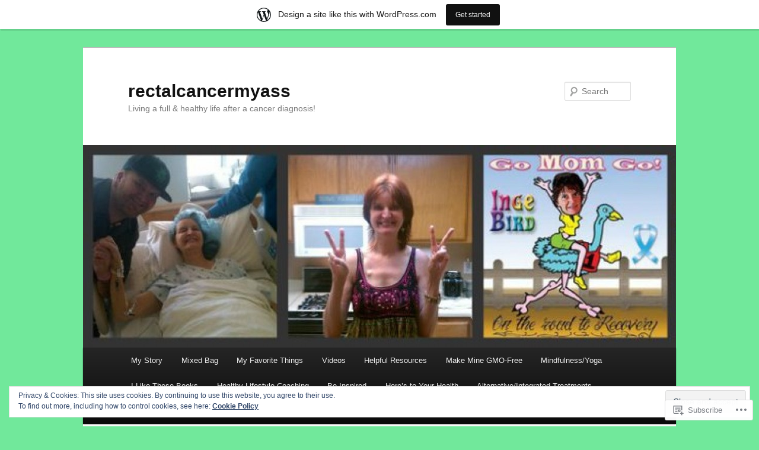

--- FILE ---
content_type: text/html; charset=UTF-8
request_url: https://rectalcancermyass.wordpress.com/tag/ebola/
body_size: 30177
content:
<!DOCTYPE html>
<!--[if IE 6]>
<html id="ie6" lang="en">
<![endif]-->
<!--[if IE 7]>
<html id="ie7" lang="en">
<![endif]-->
<!--[if IE 8]>
<html id="ie8" lang="en">
<![endif]-->
<!--[if !(IE 6) & !(IE 7) & !(IE 8)]><!-->
<html lang="en">
<!--<![endif]-->
<head>
<meta charset="UTF-8" />
<meta name="viewport" content="width=device-width" />
<title>
Ebola | rectalcancermyass	</title>
<link rel="profile" href="https://gmpg.org/xfn/11" />
<link rel="stylesheet" type="text/css" media="all" href="https://s0.wp.com/wp-content/themes/pub/twentyeleven/style.css?m=1741693348i&amp;ver=20190507" />
<link rel="pingback" href="https://rectalcancermyass.wordpress.com/xmlrpc.php">
<!--[if lt IE 9]>
<script src="https://s0.wp.com/wp-content/themes/pub/twentyeleven/js/html5.js?m=1394055389i&amp;ver=3.7.0" type="text/javascript"></script>
<![endif]-->
<meta name='robots' content='max-image-preview:large' />
<meta name="google-site-verification" content="KZ-uKe1vuYNHdjqB7FI407paxHn5dojbHh_-Cv5qpXw" />
<meta name="p:domain_verify" content="2aa55246eecae25119f72fb896a9f162" />
<link rel='dns-prefetch' href='//s0.wp.com' />
<link rel='dns-prefetch' href='//af.pubmine.com' />
<link rel="alternate" type="application/rss+xml" title="rectalcancermyass &raquo; Feed" href="https://rectalcancermyass.wordpress.com/feed/" />
<link rel="alternate" type="application/rss+xml" title="rectalcancermyass &raquo; Comments Feed" href="https://rectalcancermyass.wordpress.com/comments/feed/" />
<link rel="alternate" type="application/rss+xml" title="rectalcancermyass &raquo; Ebola Tag Feed" href="https://rectalcancermyass.wordpress.com/tag/ebola/feed/" />
	<script type="text/javascript">
		/* <![CDATA[ */
		function addLoadEvent(func) {
			var oldonload = window.onload;
			if (typeof window.onload != 'function') {
				window.onload = func;
			} else {
				window.onload = function () {
					oldonload();
					func();
				}
			}
		}
		/* ]]> */
	</script>
	<link crossorigin='anonymous' rel='stylesheet' id='all-css-0-1' href='/_static/??-eJxtjEsOwjAMRC9EMBUoiAXiLG6wojTOR7WjiNuTdoGEYDkz7w30alzJSlkhNVO5+ZAFenh6UgFqYy0xkGHsoJQqo5KA6Ivp6EQO8P+AQxzYQlrRRbOnH3zm4j9CwjWShuzNjCsM9LvZ5Ee6T1c72cvpZs/LG8VZRLg=&cssminify=yes' type='text/css' media='all' />
<style id='wp-emoji-styles-inline-css'>

	img.wp-smiley, img.emoji {
		display: inline !important;
		border: none !important;
		box-shadow: none !important;
		height: 1em !important;
		width: 1em !important;
		margin: 0 0.07em !important;
		vertical-align: -0.1em !important;
		background: none !important;
		padding: 0 !important;
	}
/*# sourceURL=wp-emoji-styles-inline-css */
</style>
<link crossorigin='anonymous' rel='stylesheet' id='all-css-2-1' href='/wp-content/plugins/gutenberg-core/v22.4.2/build/styles/block-library/style.min.css?m=1769608164i&cssminify=yes' type='text/css' media='all' />
<style id='wp-block-library-inline-css'>
.has-text-align-justify {
	text-align:justify;
}
.has-text-align-justify{text-align:justify;}

/*# sourceURL=wp-block-library-inline-css */
</style><style id='global-styles-inline-css'>
:root{--wp--preset--aspect-ratio--square: 1;--wp--preset--aspect-ratio--4-3: 4/3;--wp--preset--aspect-ratio--3-4: 3/4;--wp--preset--aspect-ratio--3-2: 3/2;--wp--preset--aspect-ratio--2-3: 2/3;--wp--preset--aspect-ratio--16-9: 16/9;--wp--preset--aspect-ratio--9-16: 9/16;--wp--preset--color--black: #000;--wp--preset--color--cyan-bluish-gray: #abb8c3;--wp--preset--color--white: #fff;--wp--preset--color--pale-pink: #f78da7;--wp--preset--color--vivid-red: #cf2e2e;--wp--preset--color--luminous-vivid-orange: #ff6900;--wp--preset--color--luminous-vivid-amber: #fcb900;--wp--preset--color--light-green-cyan: #7bdcb5;--wp--preset--color--vivid-green-cyan: #00d084;--wp--preset--color--pale-cyan-blue: #8ed1fc;--wp--preset--color--vivid-cyan-blue: #0693e3;--wp--preset--color--vivid-purple: #9b51e0;--wp--preset--color--blue: #1982d1;--wp--preset--color--dark-gray: #373737;--wp--preset--color--medium-gray: #666;--wp--preset--color--light-gray: #e2e2e2;--wp--preset--gradient--vivid-cyan-blue-to-vivid-purple: linear-gradient(135deg,rgb(6,147,227) 0%,rgb(155,81,224) 100%);--wp--preset--gradient--light-green-cyan-to-vivid-green-cyan: linear-gradient(135deg,rgb(122,220,180) 0%,rgb(0,208,130) 100%);--wp--preset--gradient--luminous-vivid-amber-to-luminous-vivid-orange: linear-gradient(135deg,rgb(252,185,0) 0%,rgb(255,105,0) 100%);--wp--preset--gradient--luminous-vivid-orange-to-vivid-red: linear-gradient(135deg,rgb(255,105,0) 0%,rgb(207,46,46) 100%);--wp--preset--gradient--very-light-gray-to-cyan-bluish-gray: linear-gradient(135deg,rgb(238,238,238) 0%,rgb(169,184,195) 100%);--wp--preset--gradient--cool-to-warm-spectrum: linear-gradient(135deg,rgb(74,234,220) 0%,rgb(151,120,209) 20%,rgb(207,42,186) 40%,rgb(238,44,130) 60%,rgb(251,105,98) 80%,rgb(254,248,76) 100%);--wp--preset--gradient--blush-light-purple: linear-gradient(135deg,rgb(255,206,236) 0%,rgb(152,150,240) 100%);--wp--preset--gradient--blush-bordeaux: linear-gradient(135deg,rgb(254,205,165) 0%,rgb(254,45,45) 50%,rgb(107,0,62) 100%);--wp--preset--gradient--luminous-dusk: linear-gradient(135deg,rgb(255,203,112) 0%,rgb(199,81,192) 50%,rgb(65,88,208) 100%);--wp--preset--gradient--pale-ocean: linear-gradient(135deg,rgb(255,245,203) 0%,rgb(182,227,212) 50%,rgb(51,167,181) 100%);--wp--preset--gradient--electric-grass: linear-gradient(135deg,rgb(202,248,128) 0%,rgb(113,206,126) 100%);--wp--preset--gradient--midnight: linear-gradient(135deg,rgb(2,3,129) 0%,rgb(40,116,252) 100%);--wp--preset--font-size--small: 13px;--wp--preset--font-size--medium: 20px;--wp--preset--font-size--large: 36px;--wp--preset--font-size--x-large: 42px;--wp--preset--font-family--albert-sans: 'Albert Sans', sans-serif;--wp--preset--font-family--alegreya: Alegreya, serif;--wp--preset--font-family--arvo: Arvo, serif;--wp--preset--font-family--bodoni-moda: 'Bodoni Moda', serif;--wp--preset--font-family--bricolage-grotesque: 'Bricolage Grotesque', sans-serif;--wp--preset--font-family--cabin: Cabin, sans-serif;--wp--preset--font-family--chivo: Chivo, sans-serif;--wp--preset--font-family--commissioner: Commissioner, sans-serif;--wp--preset--font-family--cormorant: Cormorant, serif;--wp--preset--font-family--courier-prime: 'Courier Prime', monospace;--wp--preset--font-family--crimson-pro: 'Crimson Pro', serif;--wp--preset--font-family--dm-mono: 'DM Mono', monospace;--wp--preset--font-family--dm-sans: 'DM Sans', sans-serif;--wp--preset--font-family--dm-serif-display: 'DM Serif Display', serif;--wp--preset--font-family--domine: Domine, serif;--wp--preset--font-family--eb-garamond: 'EB Garamond', serif;--wp--preset--font-family--epilogue: Epilogue, sans-serif;--wp--preset--font-family--fahkwang: Fahkwang, sans-serif;--wp--preset--font-family--figtree: Figtree, sans-serif;--wp--preset--font-family--fira-sans: 'Fira Sans', sans-serif;--wp--preset--font-family--fjalla-one: 'Fjalla One', sans-serif;--wp--preset--font-family--fraunces: Fraunces, serif;--wp--preset--font-family--gabarito: Gabarito, system-ui;--wp--preset--font-family--ibm-plex-mono: 'IBM Plex Mono', monospace;--wp--preset--font-family--ibm-plex-sans: 'IBM Plex Sans', sans-serif;--wp--preset--font-family--ibarra-real-nova: 'Ibarra Real Nova', serif;--wp--preset--font-family--instrument-serif: 'Instrument Serif', serif;--wp--preset--font-family--inter: Inter, sans-serif;--wp--preset--font-family--josefin-sans: 'Josefin Sans', sans-serif;--wp--preset--font-family--jost: Jost, sans-serif;--wp--preset--font-family--libre-baskerville: 'Libre Baskerville', serif;--wp--preset--font-family--libre-franklin: 'Libre Franklin', sans-serif;--wp--preset--font-family--literata: Literata, serif;--wp--preset--font-family--lora: Lora, serif;--wp--preset--font-family--merriweather: Merriweather, serif;--wp--preset--font-family--montserrat: Montserrat, sans-serif;--wp--preset--font-family--newsreader: Newsreader, serif;--wp--preset--font-family--noto-sans-mono: 'Noto Sans Mono', sans-serif;--wp--preset--font-family--nunito: Nunito, sans-serif;--wp--preset--font-family--open-sans: 'Open Sans', sans-serif;--wp--preset--font-family--overpass: Overpass, sans-serif;--wp--preset--font-family--pt-serif: 'PT Serif', serif;--wp--preset--font-family--petrona: Petrona, serif;--wp--preset--font-family--piazzolla: Piazzolla, serif;--wp--preset--font-family--playfair-display: 'Playfair Display', serif;--wp--preset--font-family--plus-jakarta-sans: 'Plus Jakarta Sans', sans-serif;--wp--preset--font-family--poppins: Poppins, sans-serif;--wp--preset--font-family--raleway: Raleway, sans-serif;--wp--preset--font-family--roboto: Roboto, sans-serif;--wp--preset--font-family--roboto-slab: 'Roboto Slab', serif;--wp--preset--font-family--rubik: Rubik, sans-serif;--wp--preset--font-family--rufina: Rufina, serif;--wp--preset--font-family--sora: Sora, sans-serif;--wp--preset--font-family--source-sans-3: 'Source Sans 3', sans-serif;--wp--preset--font-family--source-serif-4: 'Source Serif 4', serif;--wp--preset--font-family--space-mono: 'Space Mono', monospace;--wp--preset--font-family--syne: Syne, sans-serif;--wp--preset--font-family--texturina: Texturina, serif;--wp--preset--font-family--urbanist: Urbanist, sans-serif;--wp--preset--font-family--work-sans: 'Work Sans', sans-serif;--wp--preset--spacing--20: 0.44rem;--wp--preset--spacing--30: 0.67rem;--wp--preset--spacing--40: 1rem;--wp--preset--spacing--50: 1.5rem;--wp--preset--spacing--60: 2.25rem;--wp--preset--spacing--70: 3.38rem;--wp--preset--spacing--80: 5.06rem;--wp--preset--shadow--natural: 6px 6px 9px rgba(0, 0, 0, 0.2);--wp--preset--shadow--deep: 12px 12px 50px rgba(0, 0, 0, 0.4);--wp--preset--shadow--sharp: 6px 6px 0px rgba(0, 0, 0, 0.2);--wp--preset--shadow--outlined: 6px 6px 0px -3px rgb(255, 255, 255), 6px 6px rgb(0, 0, 0);--wp--preset--shadow--crisp: 6px 6px 0px rgb(0, 0, 0);}:where(body) { margin: 0; }:where(.is-layout-flex){gap: 0.5em;}:where(.is-layout-grid){gap: 0.5em;}body .is-layout-flex{display: flex;}.is-layout-flex{flex-wrap: wrap;align-items: center;}.is-layout-flex > :is(*, div){margin: 0;}body .is-layout-grid{display: grid;}.is-layout-grid > :is(*, div){margin: 0;}body{padding-top: 0px;padding-right: 0px;padding-bottom: 0px;padding-left: 0px;}:root :where(.wp-element-button, .wp-block-button__link){background-color: #32373c;border-width: 0;color: #fff;font-family: inherit;font-size: inherit;font-style: inherit;font-weight: inherit;letter-spacing: inherit;line-height: inherit;padding-top: calc(0.667em + 2px);padding-right: calc(1.333em + 2px);padding-bottom: calc(0.667em + 2px);padding-left: calc(1.333em + 2px);text-decoration: none;text-transform: inherit;}.has-black-color{color: var(--wp--preset--color--black) !important;}.has-cyan-bluish-gray-color{color: var(--wp--preset--color--cyan-bluish-gray) !important;}.has-white-color{color: var(--wp--preset--color--white) !important;}.has-pale-pink-color{color: var(--wp--preset--color--pale-pink) !important;}.has-vivid-red-color{color: var(--wp--preset--color--vivid-red) !important;}.has-luminous-vivid-orange-color{color: var(--wp--preset--color--luminous-vivid-orange) !important;}.has-luminous-vivid-amber-color{color: var(--wp--preset--color--luminous-vivid-amber) !important;}.has-light-green-cyan-color{color: var(--wp--preset--color--light-green-cyan) !important;}.has-vivid-green-cyan-color{color: var(--wp--preset--color--vivid-green-cyan) !important;}.has-pale-cyan-blue-color{color: var(--wp--preset--color--pale-cyan-blue) !important;}.has-vivid-cyan-blue-color{color: var(--wp--preset--color--vivid-cyan-blue) !important;}.has-vivid-purple-color{color: var(--wp--preset--color--vivid-purple) !important;}.has-blue-color{color: var(--wp--preset--color--blue) !important;}.has-dark-gray-color{color: var(--wp--preset--color--dark-gray) !important;}.has-medium-gray-color{color: var(--wp--preset--color--medium-gray) !important;}.has-light-gray-color{color: var(--wp--preset--color--light-gray) !important;}.has-black-background-color{background-color: var(--wp--preset--color--black) !important;}.has-cyan-bluish-gray-background-color{background-color: var(--wp--preset--color--cyan-bluish-gray) !important;}.has-white-background-color{background-color: var(--wp--preset--color--white) !important;}.has-pale-pink-background-color{background-color: var(--wp--preset--color--pale-pink) !important;}.has-vivid-red-background-color{background-color: var(--wp--preset--color--vivid-red) !important;}.has-luminous-vivid-orange-background-color{background-color: var(--wp--preset--color--luminous-vivid-orange) !important;}.has-luminous-vivid-amber-background-color{background-color: var(--wp--preset--color--luminous-vivid-amber) !important;}.has-light-green-cyan-background-color{background-color: var(--wp--preset--color--light-green-cyan) !important;}.has-vivid-green-cyan-background-color{background-color: var(--wp--preset--color--vivid-green-cyan) !important;}.has-pale-cyan-blue-background-color{background-color: var(--wp--preset--color--pale-cyan-blue) !important;}.has-vivid-cyan-blue-background-color{background-color: var(--wp--preset--color--vivid-cyan-blue) !important;}.has-vivid-purple-background-color{background-color: var(--wp--preset--color--vivid-purple) !important;}.has-blue-background-color{background-color: var(--wp--preset--color--blue) !important;}.has-dark-gray-background-color{background-color: var(--wp--preset--color--dark-gray) !important;}.has-medium-gray-background-color{background-color: var(--wp--preset--color--medium-gray) !important;}.has-light-gray-background-color{background-color: var(--wp--preset--color--light-gray) !important;}.has-black-border-color{border-color: var(--wp--preset--color--black) !important;}.has-cyan-bluish-gray-border-color{border-color: var(--wp--preset--color--cyan-bluish-gray) !important;}.has-white-border-color{border-color: var(--wp--preset--color--white) !important;}.has-pale-pink-border-color{border-color: var(--wp--preset--color--pale-pink) !important;}.has-vivid-red-border-color{border-color: var(--wp--preset--color--vivid-red) !important;}.has-luminous-vivid-orange-border-color{border-color: var(--wp--preset--color--luminous-vivid-orange) !important;}.has-luminous-vivid-amber-border-color{border-color: var(--wp--preset--color--luminous-vivid-amber) !important;}.has-light-green-cyan-border-color{border-color: var(--wp--preset--color--light-green-cyan) !important;}.has-vivid-green-cyan-border-color{border-color: var(--wp--preset--color--vivid-green-cyan) !important;}.has-pale-cyan-blue-border-color{border-color: var(--wp--preset--color--pale-cyan-blue) !important;}.has-vivid-cyan-blue-border-color{border-color: var(--wp--preset--color--vivid-cyan-blue) !important;}.has-vivid-purple-border-color{border-color: var(--wp--preset--color--vivid-purple) !important;}.has-blue-border-color{border-color: var(--wp--preset--color--blue) !important;}.has-dark-gray-border-color{border-color: var(--wp--preset--color--dark-gray) !important;}.has-medium-gray-border-color{border-color: var(--wp--preset--color--medium-gray) !important;}.has-light-gray-border-color{border-color: var(--wp--preset--color--light-gray) !important;}.has-vivid-cyan-blue-to-vivid-purple-gradient-background{background: var(--wp--preset--gradient--vivid-cyan-blue-to-vivid-purple) !important;}.has-light-green-cyan-to-vivid-green-cyan-gradient-background{background: var(--wp--preset--gradient--light-green-cyan-to-vivid-green-cyan) !important;}.has-luminous-vivid-amber-to-luminous-vivid-orange-gradient-background{background: var(--wp--preset--gradient--luminous-vivid-amber-to-luminous-vivid-orange) !important;}.has-luminous-vivid-orange-to-vivid-red-gradient-background{background: var(--wp--preset--gradient--luminous-vivid-orange-to-vivid-red) !important;}.has-very-light-gray-to-cyan-bluish-gray-gradient-background{background: var(--wp--preset--gradient--very-light-gray-to-cyan-bluish-gray) !important;}.has-cool-to-warm-spectrum-gradient-background{background: var(--wp--preset--gradient--cool-to-warm-spectrum) !important;}.has-blush-light-purple-gradient-background{background: var(--wp--preset--gradient--blush-light-purple) !important;}.has-blush-bordeaux-gradient-background{background: var(--wp--preset--gradient--blush-bordeaux) !important;}.has-luminous-dusk-gradient-background{background: var(--wp--preset--gradient--luminous-dusk) !important;}.has-pale-ocean-gradient-background{background: var(--wp--preset--gradient--pale-ocean) !important;}.has-electric-grass-gradient-background{background: var(--wp--preset--gradient--electric-grass) !important;}.has-midnight-gradient-background{background: var(--wp--preset--gradient--midnight) !important;}.has-small-font-size{font-size: var(--wp--preset--font-size--small) !important;}.has-medium-font-size{font-size: var(--wp--preset--font-size--medium) !important;}.has-large-font-size{font-size: var(--wp--preset--font-size--large) !important;}.has-x-large-font-size{font-size: var(--wp--preset--font-size--x-large) !important;}.has-albert-sans-font-family{font-family: var(--wp--preset--font-family--albert-sans) !important;}.has-alegreya-font-family{font-family: var(--wp--preset--font-family--alegreya) !important;}.has-arvo-font-family{font-family: var(--wp--preset--font-family--arvo) !important;}.has-bodoni-moda-font-family{font-family: var(--wp--preset--font-family--bodoni-moda) !important;}.has-bricolage-grotesque-font-family{font-family: var(--wp--preset--font-family--bricolage-grotesque) !important;}.has-cabin-font-family{font-family: var(--wp--preset--font-family--cabin) !important;}.has-chivo-font-family{font-family: var(--wp--preset--font-family--chivo) !important;}.has-commissioner-font-family{font-family: var(--wp--preset--font-family--commissioner) !important;}.has-cormorant-font-family{font-family: var(--wp--preset--font-family--cormorant) !important;}.has-courier-prime-font-family{font-family: var(--wp--preset--font-family--courier-prime) !important;}.has-crimson-pro-font-family{font-family: var(--wp--preset--font-family--crimson-pro) !important;}.has-dm-mono-font-family{font-family: var(--wp--preset--font-family--dm-mono) !important;}.has-dm-sans-font-family{font-family: var(--wp--preset--font-family--dm-sans) !important;}.has-dm-serif-display-font-family{font-family: var(--wp--preset--font-family--dm-serif-display) !important;}.has-domine-font-family{font-family: var(--wp--preset--font-family--domine) !important;}.has-eb-garamond-font-family{font-family: var(--wp--preset--font-family--eb-garamond) !important;}.has-epilogue-font-family{font-family: var(--wp--preset--font-family--epilogue) !important;}.has-fahkwang-font-family{font-family: var(--wp--preset--font-family--fahkwang) !important;}.has-figtree-font-family{font-family: var(--wp--preset--font-family--figtree) !important;}.has-fira-sans-font-family{font-family: var(--wp--preset--font-family--fira-sans) !important;}.has-fjalla-one-font-family{font-family: var(--wp--preset--font-family--fjalla-one) !important;}.has-fraunces-font-family{font-family: var(--wp--preset--font-family--fraunces) !important;}.has-gabarito-font-family{font-family: var(--wp--preset--font-family--gabarito) !important;}.has-ibm-plex-mono-font-family{font-family: var(--wp--preset--font-family--ibm-plex-mono) !important;}.has-ibm-plex-sans-font-family{font-family: var(--wp--preset--font-family--ibm-plex-sans) !important;}.has-ibarra-real-nova-font-family{font-family: var(--wp--preset--font-family--ibarra-real-nova) !important;}.has-instrument-serif-font-family{font-family: var(--wp--preset--font-family--instrument-serif) !important;}.has-inter-font-family{font-family: var(--wp--preset--font-family--inter) !important;}.has-josefin-sans-font-family{font-family: var(--wp--preset--font-family--josefin-sans) !important;}.has-jost-font-family{font-family: var(--wp--preset--font-family--jost) !important;}.has-libre-baskerville-font-family{font-family: var(--wp--preset--font-family--libre-baskerville) !important;}.has-libre-franklin-font-family{font-family: var(--wp--preset--font-family--libre-franklin) !important;}.has-literata-font-family{font-family: var(--wp--preset--font-family--literata) !important;}.has-lora-font-family{font-family: var(--wp--preset--font-family--lora) !important;}.has-merriweather-font-family{font-family: var(--wp--preset--font-family--merriweather) !important;}.has-montserrat-font-family{font-family: var(--wp--preset--font-family--montserrat) !important;}.has-newsreader-font-family{font-family: var(--wp--preset--font-family--newsreader) !important;}.has-noto-sans-mono-font-family{font-family: var(--wp--preset--font-family--noto-sans-mono) !important;}.has-nunito-font-family{font-family: var(--wp--preset--font-family--nunito) !important;}.has-open-sans-font-family{font-family: var(--wp--preset--font-family--open-sans) !important;}.has-overpass-font-family{font-family: var(--wp--preset--font-family--overpass) !important;}.has-pt-serif-font-family{font-family: var(--wp--preset--font-family--pt-serif) !important;}.has-petrona-font-family{font-family: var(--wp--preset--font-family--petrona) !important;}.has-piazzolla-font-family{font-family: var(--wp--preset--font-family--piazzolla) !important;}.has-playfair-display-font-family{font-family: var(--wp--preset--font-family--playfair-display) !important;}.has-plus-jakarta-sans-font-family{font-family: var(--wp--preset--font-family--plus-jakarta-sans) !important;}.has-poppins-font-family{font-family: var(--wp--preset--font-family--poppins) !important;}.has-raleway-font-family{font-family: var(--wp--preset--font-family--raleway) !important;}.has-roboto-font-family{font-family: var(--wp--preset--font-family--roboto) !important;}.has-roboto-slab-font-family{font-family: var(--wp--preset--font-family--roboto-slab) !important;}.has-rubik-font-family{font-family: var(--wp--preset--font-family--rubik) !important;}.has-rufina-font-family{font-family: var(--wp--preset--font-family--rufina) !important;}.has-sora-font-family{font-family: var(--wp--preset--font-family--sora) !important;}.has-source-sans-3-font-family{font-family: var(--wp--preset--font-family--source-sans-3) !important;}.has-source-serif-4-font-family{font-family: var(--wp--preset--font-family--source-serif-4) !important;}.has-space-mono-font-family{font-family: var(--wp--preset--font-family--space-mono) !important;}.has-syne-font-family{font-family: var(--wp--preset--font-family--syne) !important;}.has-texturina-font-family{font-family: var(--wp--preset--font-family--texturina) !important;}.has-urbanist-font-family{font-family: var(--wp--preset--font-family--urbanist) !important;}.has-work-sans-font-family{font-family: var(--wp--preset--font-family--work-sans) !important;}
/*# sourceURL=global-styles-inline-css */
</style>

<style id='classic-theme-styles-inline-css'>
.wp-block-button__link{background-color:#32373c;border-radius:9999px;box-shadow:none;color:#fff;font-size:1.125em;padding:calc(.667em + 2px) calc(1.333em + 2px);text-decoration:none}.wp-block-file__button{background:#32373c;color:#fff}.wp-block-accordion-heading{margin:0}.wp-block-accordion-heading__toggle{background-color:inherit!important;color:inherit!important}.wp-block-accordion-heading__toggle:not(:focus-visible){outline:none}.wp-block-accordion-heading__toggle:focus,.wp-block-accordion-heading__toggle:hover{background-color:inherit!important;border:none;box-shadow:none;color:inherit;padding:var(--wp--preset--spacing--20,1em) 0;text-decoration:none}.wp-block-accordion-heading__toggle:focus-visible{outline:auto;outline-offset:0}
/*# sourceURL=/wp-content/plugins/gutenberg-core/v22.4.2/build/styles/block-library/classic.min.css */
</style>
<link crossorigin='anonymous' rel='stylesheet' id='all-css-4-1' href='/_static/??-eJyNj90KwjAMhV/ILHSKzgvxWWwXZrXtypJu7u3tNvwBYXgTwuF8OTk4RDBtEAqC0aXGBkbTateaO2NZqKpQwNZHR9BRX+ywtixvB7CMjgrDvMGvQz7B51ZHWffxIpPDU20v5Mhn2xo22LohyTi/dhB6rCMxx4DWsSNmyNPb5EGuOYt/uEXGmDTKkIUx/9RTwKXW3/a5PszJE3P2J7WvVLUty+Ph9gTyFIFK&cssminify=yes' type='text/css' media='all' />
<style id='jetpack_facebook_likebox-inline-css'>
.widget_facebook_likebox {
	overflow: hidden;
}

/*# sourceURL=/wp-content/mu-plugins/jetpack-plugin/sun/modules/widgets/facebook-likebox/style.css */
</style>
<link crossorigin='anonymous' rel='stylesheet' id='all-css-6-1' href='/_static/??-eJzTLy/QTc7PK0nNK9HPLdUtyClNz8wr1i9KTcrJTwcy0/WTi5G5ekCujj52Temp+bo5+cmJJZn5eSgc3bScxMwikFb7XFtDE1NLExMLc0OTLACohS2q&cssminify=yes' type='text/css' media='all' />
<style id='jetpack-global-styles-frontend-style-inline-css'>
:root { --font-headings: unset; --font-base: unset; --font-headings-default: -apple-system,BlinkMacSystemFont,"Segoe UI",Roboto,Oxygen-Sans,Ubuntu,Cantarell,"Helvetica Neue",sans-serif; --font-base-default: -apple-system,BlinkMacSystemFont,"Segoe UI",Roboto,Oxygen-Sans,Ubuntu,Cantarell,"Helvetica Neue",sans-serif;}
/*# sourceURL=jetpack-global-styles-frontend-style-inline-css */
</style>
<link crossorigin='anonymous' rel='stylesheet' id='all-css-8-1' href='/_static/??-eJyNjcsKAjEMRX/IGtQZBxfip0hMS9sxTYppGfx7H7gRN+7ugcs5sFRHKi1Ig9Jd5R6zGMyhVaTrh8G6QFHfORhYwlvw6P39PbPENZmt4G/ROQuBKWVkxxrVvuBH1lIoz2waILJekF+HUzlupnG3nQ77YZwfuRJIaQ==&cssminify=yes' type='text/css' media='all' />
<script type="text/javascript" id="wpcom-actionbar-placeholder-js-extra">
/* <![CDATA[ */
var actionbardata = {"siteID":"44319590","postID":"0","siteURL":"https://rectalcancermyass.wordpress.com","xhrURL":"https://rectalcancermyass.wordpress.com/wp-admin/admin-ajax.php","nonce":"5052146ce4","isLoggedIn":"","statusMessage":"","subsEmailDefault":"instantly","proxyScriptUrl":"https://s0.wp.com/wp-content/js/wpcom-proxy-request.js?m=1513050504i&amp;ver=20211021","i18n":{"followedText":"New posts from this site will now appear in your \u003Ca href=\"https://wordpress.com/reader\"\u003EReader\u003C/a\u003E","foldBar":"Collapse this bar","unfoldBar":"Expand this bar","shortLinkCopied":"Shortlink copied to clipboard."}};
//# sourceURL=wpcom-actionbar-placeholder-js-extra
/* ]]> */
</script>
<script type="text/javascript" id="jetpack-mu-wpcom-settings-js-before">
/* <![CDATA[ */
var JETPACK_MU_WPCOM_SETTINGS = {"assetsUrl":"https://s0.wp.com/wp-content/mu-plugins/jetpack-mu-wpcom-plugin/sun/jetpack_vendor/automattic/jetpack-mu-wpcom/src/build/"};
//# sourceURL=jetpack-mu-wpcom-settings-js-before
/* ]]> */
</script>
<script crossorigin='anonymous' type='text/javascript'  src='/_static/??/wp-content/js/rlt-proxy.js,/wp-content/blog-plugins/wordads-classes/js/cmp/v2/cmp-non-gdpr.js?m=1720530689j'></script>
<script type="text/javascript" id="rlt-proxy-js-after">
/* <![CDATA[ */
	rltInitialize( {"token":null,"iframeOrigins":["https:\/\/widgets.wp.com"]} );
//# sourceURL=rlt-proxy-js-after
/* ]]> */
</script>
<link rel="EditURI" type="application/rsd+xml" title="RSD" href="https://rectalcancermyass.wordpress.com/xmlrpc.php?rsd" />
<meta name="generator" content="WordPress.com" />

<!-- Jetpack Open Graph Tags -->
<meta property="og:type" content="website" />
<meta property="og:title" content="Ebola &#8211; rectalcancermyass" />
<meta property="og:url" content="https://rectalcancermyass.wordpress.com/tag/ebola/" />
<meta property="og:site_name" content="rectalcancermyass" />
<meta property="og:image" content="https://rectalcancermyass.wordpress.com/wp-content/uploads/2020/09/cropped-006.jpg?w=200" />
<meta property="og:image:width" content="200" />
<meta property="og:image:height" content="200" />
<meta property="og:image:alt" content="" />
<meta property="og:locale" content="en_US" />
<meta property="fb:app_id" content="249643311490" />
<meta name="twitter:creator" content="@ingebirds" />
<meta name="twitter:site" content="@ingebirds" />

<!-- End Jetpack Open Graph Tags -->
<link rel='openid.server' href='https://rectalcancermyass.wordpress.com/?openidserver=1' />
<link rel='openid.delegate' href='https://rectalcancermyass.wordpress.com/' />
<link rel="search" type="application/opensearchdescription+xml" href="https://rectalcancermyass.wordpress.com/osd.xml" title="rectalcancermyass" />
<link rel="search" type="application/opensearchdescription+xml" href="https://s1.wp.com/opensearch.xml" title="WordPress.com" />
<meta name="theme-color" content="#71e89b" />
	<style>
		/* Link color */
		a,
		#site-title a:focus,
		#site-title a:hover,
		#site-title a:active,
		.entry-title a:hover,
		.entry-title a:focus,
		.entry-title a:active,
		.widget_twentyeleven_ephemera .comments-link a:hover,
		section.recent-posts .other-recent-posts a[rel="bookmark"]:hover,
		section.recent-posts .other-recent-posts .comments-link a:hover,
		.format-image footer.entry-meta a:hover,
		#site-generator a:hover {
			color: #3bc8c9;
		}
		section.recent-posts .other-recent-posts .comments-link a:hover {
			border-color: #3bc8c9;
		}
		article.feature-image.small .entry-summary p a:hover,
		.entry-header .comments-link a:hover,
		.entry-header .comments-link a:focus,
		.entry-header .comments-link a:active,
		.feature-slider a.active {
			background-color: #3bc8c9;
		}
	</style>
	<meta name="description" content="Posts about Ebola written by Ingebird" />
<style type="text/css" id="custom-background-css">
body.custom-background { background-color: #71e89b; }
</style>
	<script type="text/javascript">
/* <![CDATA[ */
var wa_client = {}; wa_client.cmd = []; wa_client.config = { 'blog_id': 44319590, 'blog_language': 'en', 'is_wordads': false, 'hosting_type': 0, 'afp_account_id': null, 'afp_host_id': 5038568878849053, 'theme': 'pub/twentyeleven', '_': { 'title': 'Advertisement', 'privacy_settings': 'Privacy Settings' }, 'formats': [ 'belowpost', 'bottom_sticky', 'sidebar_sticky_right', 'sidebar', 'gutenberg_rectangle', 'gutenberg_leaderboard', 'gutenberg_mobile_leaderboard', 'gutenberg_skyscraper' ] };
/* ]]> */
</script>
		<script type="text/javascript">

			window.doNotSellCallback = function() {

				var linkElements = [
					'a[href="https://wordpress.com/?ref=footer_blog"]',
					'a[href="https://wordpress.com/?ref=footer_website"]',
					'a[href="https://wordpress.com/?ref=vertical_footer"]',
					'a[href^="https://wordpress.com/?ref=footer_segment_"]',
				].join(',');

				var dnsLink = document.createElement( 'a' );
				dnsLink.href = 'https://wordpress.com/advertising-program-optout/';
				dnsLink.classList.add( 'do-not-sell-link' );
				dnsLink.rel = 'nofollow';
				dnsLink.style.marginLeft = '0.5em';
				dnsLink.textContent = 'Do Not Sell or Share My Personal Information';

				var creditLinks = document.querySelectorAll( linkElements );

				if ( 0 === creditLinks.length ) {
					return false;
				}

				Array.prototype.forEach.call( creditLinks, function( el ) {
					el.insertAdjacentElement( 'afterend', dnsLink );
				});

				return true;
			};

		</script>
		<link rel="icon" href="https://rectalcancermyass.wordpress.com/wp-content/uploads/2020/09/cropped-006.jpg?w=32" sizes="32x32" />
<link rel="icon" href="https://rectalcancermyass.wordpress.com/wp-content/uploads/2020/09/cropped-006.jpg?w=192" sizes="192x192" />
<link rel="apple-touch-icon" href="https://rectalcancermyass.wordpress.com/wp-content/uploads/2020/09/cropped-006.jpg?w=180" />
<meta name="msapplication-TileImage" content="https://rectalcancermyass.wordpress.com/wp-content/uploads/2020/09/cropped-006.jpg?w=270" />
<script type="text/javascript">
	window.google_analytics_uacct = "UA-52447-2";
</script>

<script type="text/javascript">
	var _gaq = _gaq || [];
	_gaq.push(['_setAccount', 'UA-52447-2']);
	_gaq.push(['_gat._anonymizeIp']);
	_gaq.push(['_setDomainName', 'wordpress.com']);
	_gaq.push(['_initData']);
	_gaq.push(['_trackPageview']);

	(function() {
		var ga = document.createElement('script'); ga.type = 'text/javascript'; ga.async = true;
		ga.src = ('https:' == document.location.protocol ? 'https://ssl' : 'http://www') + '.google-analytics.com/ga.js';
		(document.getElementsByTagName('head')[0] || document.getElementsByTagName('body')[0]).appendChild(ga);
	})();
</script>
<link crossorigin='anonymous' rel='stylesheet' id='all-css-0-3' href='/_static/??-eJyVjssKwkAMRX/INowP1IX4KdKmg6SdScJkQn+/FR/gTpfncjhcmLVB4Rq5QvZGk9+JDcZYtcPpxWDOcCNG6JPgZGAzaSwtmm3g50CWwVM0wK6IW0wf5z382XseckrDir1hIa0kq/tFbSZ+hK/5Eo6H3fkU9mE7Lr2lXSA=&cssminify=yes' type='text/css' media='all' />
</head>

<body class="archive tag tag-ebola tag-1006599 custom-background wp-embed-responsive wp-theme-pubtwentyeleven customizer-styles-applied single-author two-column right-sidebar jetpack-reblog-enabled has-marketing-bar has-marketing-bar-theme-twenty-eleven">
<div class="skip-link"><a class="assistive-text" href="#content">Skip to primary content</a></div><div class="skip-link"><a class="assistive-text" href="#secondary">Skip to secondary content</a></div><div id="page" class="hfeed">
	<header id="branding">
			<hgroup>
				<h1 id="site-title"><span><a href="https://rectalcancermyass.wordpress.com/" rel="home">rectalcancermyass</a></span></h1>
				<h2 id="site-description">Living a full &amp; healthy life after a cancer diagnosis!</h2>
			</hgroup>

						<a href="https://rectalcancermyass.wordpress.com/">
									<img src="https://rectalcancermyass.wordpress.com/wp-content/uploads/2012/12/cropped-me1.jpg" width="1000" height="342" alt="rectalcancermyass" />
								</a>
			
									<form method="get" id="searchform" action="https://rectalcancermyass.wordpress.com/">
		<label for="s" class="assistive-text">Search</label>
		<input type="text" class="field" name="s" id="s" placeholder="Search" />
		<input type="submit" class="submit" name="submit" id="searchsubmit" value="Search" />
	</form>
			
			<nav id="access">
				<h3 class="assistive-text">Main menu</h3>
				<div class="menu-horizontal-header-menu-container"><ul id="menu-horizontal-header-menu" class="menu"><li id="menu-item-113" class="menu-item menu-item-type-post_type menu-item-object-page menu-item-home menu-item-113"><a href="https://rectalcancermyass.wordpress.com/">My Story</a></li>
<li id="menu-item-119" class="menu-item menu-item-type-taxonomy menu-item-object-category menu-item-119"><a href="https://rectalcancermyass.wordpress.com/category/home/" title="Latest Blogs">Mixed Bag</a></li>
<li id="menu-item-120" class="menu-item menu-item-type-taxonomy menu-item-object-category menu-item-120"><a href="https://rectalcancermyass.wordpress.com/category/my-favorite-things/">My Favorite Things</a></li>
<li id="menu-item-123" class="menu-item menu-item-type-taxonomy menu-item-object-category menu-item-123"><a href="https://rectalcancermyass.wordpress.com/category/videos/" title="A variety of videos I thought you might enjoy watching">Videos</a></li>
<li id="menu-item-289" class="menu-item menu-item-type-taxonomy menu-item-object-category menu-item-289"><a href="https://rectalcancermyass.wordpress.com/category/helpful-resources/" title="Links to a variety services helping cancer patients &amp; caregivers">Helpful Resources</a></li>
<li id="menu-item-473" class="menu-item menu-item-type-taxonomy menu-item-object-category menu-item-473"><a href="https://rectalcancermyass.wordpress.com/category/gmo-free-foods/" title="This list is always updated, check back often">Make Mine GMO-Free</a></li>
<li id="menu-item-772" class="menu-item menu-item-type-taxonomy menu-item-object-category menu-item-772"><a href="https://rectalcancermyass.wordpress.com/category/meditationyoga/" title="Thoughts about mindful living">Mindfulness/Yoga</a></li>
<li id="menu-item-1172" class="menu-item menu-item-type-taxonomy menu-item-object-category menu-item-1172"><a href="https://rectalcancermyass.wordpress.com/category/i-like-these-books/">I Like These Books</a></li>
<li id="menu-item-1386" class="menu-item menu-item-type-taxonomy menu-item-object-category menu-item-1386"><a href="https://rectalcancermyass.wordpress.com/category/health-and-cancer-coaching/">Healthy Lifestyle Coaching</a></li>
<li id="menu-item-2202" class="menu-item menu-item-type-taxonomy menu-item-object-category menu-item-2202"><a href="https://rectalcancermyass.wordpress.com/category/be-inspired/" title="Empowerment/Inspiration on living well">Be Inspired</a></li>
<li id="menu-item-2207" class="menu-item menu-item-type-taxonomy menu-item-object-category menu-item-2207"><a href="https://rectalcancermyass.wordpress.com/category/wellness-journey/" title="Ideas and tips for wellness">Here&#8217;s to Your Health</a></li>
<li id="menu-item-3524" class="menu-item menu-item-type-taxonomy menu-item-object-category menu-item-3524"><a href="https://rectalcancermyass.wordpress.com/category/alternativeintegrated-treatments/">Alternative/Integrated Treatments</a></li>
<li id="menu-item-3525" class="menu-item menu-item-type-taxonomy menu-item-object-category menu-item-3525"><a href="https://rectalcancermyass.wordpress.com/category/cancer-conquerors/">Cancer Conquerors</a></li>
<li id="menu-item-3526" class="menu-item menu-item-type-taxonomy menu-item-object-category menu-item-3526"><a href="https://rectalcancermyass.wordpress.com/category/essential-oils-and-herbs/">Essential Oils and Herbs</a></li>
<li id="menu-item-3668" class="menu-item menu-item-type-taxonomy menu-item-object-category menu-item-3668"><a href="https://rectalcancermyass.wordpress.com/category/guest-posts/">Guest Posts</a></li>
<li id="menu-item-3669" class="menu-item menu-item-type-taxonomy menu-item-object-category menu-item-3669"><a href="https://rectalcancermyass.wordpress.com/category/share-your-story/" title="submission guidelines">Share Your Story</a></li>
<li id="menu-item-121" class="menu-item menu-item-type-taxonomy menu-item-object-category menu-item-121"><a href="https://rectalcancermyass.wordpress.com/category/recipes/">Vegan Recipes</a></li>
</ul></div>			</nav><!-- #access -->
	</header><!-- #branding -->


	<div id="main">

		<section id="primary">
			<div id="content" role="main">

			
				<header class="page-header">
					<h1 class="page-title">Tag Archives: <span>Ebola</span></h1>

									</header>

				
				
					
	<article id="post-2472" class="post-2472 post type-post status-publish format-standard hentry category-be-inspired category-home category-mixed-bag-2 tag-bureaucracy tag-ebola tag-hospitals tag-mrsa tag-tb tag-tuberculosis">
		<header class="entry-header">
						<h1 class="entry-title"><a href="https://rectalcancermyass.wordpress.com/2014/10/24/its-always-something/" rel="bookmark">It&#8217;s Always Something</a></h1>
			
						<div class="entry-meta">
				<span class="sep">Posted on </span><a href="https://rectalcancermyass.wordpress.com/2014/10/24/its-always-something/" title="12:13 am" rel="bookmark"><time class="entry-date" datetime="2014-10-24T00:13:01+00:00">October 24, 2014</time></a><span class="by-author"> <span class="sep"> by </span> <span class="author vcard"><a class="url fn n" href="https://rectalcancermyass.wordpress.com/author/rectalcancermyass/" title="View all posts by Ingebird" rel="author">Ingebird</a></span></span>			</div><!-- .entry-meta -->
			
						<div class="comments-link">
				<a href="https://rectalcancermyass.wordpress.com/2014/10/24/its-always-something/#respond"><span class="leave-reply">Reply</span></a>			</div>
					</header><!-- .entry-header -->

				<div class="entry-content">
			<p><a href="https://rectalcancermyass.wordpress.com/wp-content/uploads/2014/10/tuberculosis.jpg"><img data-attachment-id="2474" data-permalink="https://rectalcancermyass.wordpress.com/2014/10/24/its-always-something/tuberculosis/" data-orig-file="https://rectalcancermyass.wordpress.com/wp-content/uploads/2014/10/tuberculosis.jpg" data-orig-size="619,511" data-comments-opened="1" data-image-meta="{&quot;aperture&quot;:&quot;0&quot;,&quot;credit&quot;:&quot;&quot;,&quot;camera&quot;:&quot;&quot;,&quot;caption&quot;:&quot;&quot;,&quot;created_timestamp&quot;:&quot;0&quot;,&quot;copyright&quot;:&quot;&quot;,&quot;focal_length&quot;:&quot;0&quot;,&quot;iso&quot;:&quot;0&quot;,&quot;shutter_speed&quot;:&quot;0&quot;,&quot;title&quot;:&quot;&quot;,&quot;orientation&quot;:&quot;0&quot;}" data-image-title="Tuberculosis" data-image-description="" data-image-caption="" data-medium-file="https://rectalcancermyass.wordpress.com/wp-content/uploads/2014/10/tuberculosis.jpg?w=300" data-large-file="https://rectalcancermyass.wordpress.com/wp-content/uploads/2014/10/tuberculosis.jpg?w=584" class="alignnone size-large wp-image-2474" src="https://rectalcancermyass.wordpress.com/wp-content/uploads/2014/10/tuberculosis.jpg?w=584&#038;h=482" alt="Tuberculosis" width="584" height="482" srcset="https://rectalcancermyass.wordpress.com/wp-content/uploads/2014/10/tuberculosis.jpg?w=584 584w, https://rectalcancermyass.wordpress.com/wp-content/uploads/2014/10/tuberculosis.jpg?w=150 150w, https://rectalcancermyass.wordpress.com/wp-content/uploads/2014/10/tuberculosis.jpg?w=300 300w, https://rectalcancermyass.wordpress.com/wp-content/uploads/2014/10/tuberculosis.jpg 619w" sizes="(max-width: 584px) 100vw, 584px" /></a></p>
<p>A few posts back I wrote about the Ebola scare and how there are many other more dangerous bacteria and germs floating around in public that are never reported by the news.  The hospital I volunteer at now has signs about Ebola posted at all of its entrances.  The first question receptionists now ask patients is if  they visited any of the countries affected by the disease.  That&#8217;s all well and good. I know the American public has been freaked out ever since the first person died in the US, so places like my hospital are not taking any chances.</p>
<p>Imagine my surprise a couple of days ago when I got an email from the volunteer office at the hospital. To paraphrase:</p>
<p><em> A volunteer was hospitalized twice back in August/September. At the time staff didn&#8217;t know he/she had active <a href="http://rt.com/news/198452-tuberculosis-epidemic-who-worse/">tuberculosis</a>. (Nothing was mentioned about when this person was diagnosed, but they did give the floor where this person stayed and to notify the office if, me the recipient of this email came in contact with this person). </em></p>
<p>How the hell do I know if I came in contact with this person if I don&#8217;t know their name?  Who knows how long he/she was walking around in the public before the diagnosis.</p>
<p>Then I find out another volunteer has tested positive for &#8220;latent&#8221; TB. I do remember this person telling me she had a weird growth on her lung and was going to have it biopsied.  That conversation was around September. She has not returned to the hospital to volunteer since then.</p>
<p>I looked up the treatment for TB and one of the side effects are serious damage to the liver, something I have no desire to endure&#8230; so I make sure to wear my face mask at all times when I am there. The head nurse asked me yesterday if I was wearing a mask because I was scared of Ebola. I wanted to say, &#8220;No, I&#8217;m protecting myself from TB since the administrators who run this place want to remain &#8216;tight-lipped&#8217; about who has it.&#8221;  Instead, I told her I was around kids who were sneezing.</p>
<p>Next month I go for my annual TB test. They better pray it comes back negative.  This is the same that hospital screwed up my first chemo treatment, overdosing me with that poison, but I forgave them for that, even though staff was tight-lipped (again) about how that happened. I didn&#8217;t get an apology either, but I know the reason has to do with liability.  Saying they were sorry is an admission of guilt that could have cost them a pretty penny. I forgive but I never forget.</p>
<p>You may ask, why do I volunteer there, it&#8217;s simple. The patients. I feel the need to be there for them, as long as I can, until I piss someone off in administration and get kicked out. I advocate for those patients who can&#8217;t do it for themselves. I am their &#8220;squeaky wheel&#8221; when it comes to new hospital regulations that don&#8217;t make sense and may hurt the patient. Sometimes I lose the fight but management always know what I&#8217;m thinking. Paid staff may feel the same as me, but they are afraid of losing their jobs. As for me, I don&#8217;t get paid so I open my mouth.</p>
<p>This isn&#8217;t the first time I was in contact with someone who had a contagious disease. Before I was diagnosed with cancer in December 2010, I worked at an adult daycare for the mentally challenged.  I had no experience dealing with this type of population but I was hired because I passed their background check and I needed a job. Every week we had a new person to &#8220;coach&#8221; (supervise and play games with), in order for each of us to have a turn with the &#8220;difficult&#8221; ones (and they had plenty).  It was the worst job I ever had. Everyday someone had a tantrum; picture a grown man throwing around tables. That was a typical day for me.</p>
<p>One day another coach told me to be careful with the female I was watching, she had <a href="http://www.webmd.com/skin-problems-and-treatments/understanding-mrsa-methicillin-resistant-staphylococcus-aureus">MRSA</a>. I never heard of that, I found out it is a highly contagious disease. No one in management warned me. Not one. I found out later it&#8217;s against HPPA laws. Seriously? I am potentially exposed to a serious disease that I will never get rid of, and the law is more concerned with protecting the medical privacy of the person who has it? By the way, this person&#8217;s hobby was spitting on the cement floor and I was expected to clean it up.  After finding out that tidbit of information, I stopped.</p>
<p>Looking back, my immune system was already compromised. I had cancer and didn&#8217;t know it yet. Who knows what would have happened if I caught MRSA? I know I didn&#8217;t because the hospital (the same one who didn&#8217;t know the volunteer had TB) tested me for MRSA before I was admitted. Apparently this bacteria shows up a lot in hospitals. I wish I had opened my mouth to management at the daycare, but I didn&#8217;t. I needed the job so did my best to keep my distance from all of the consumers. Who knew what other illnesses they might have had.</p>
<p>Having survived cancer changed all that. Now I speak my mind to anyone and everyone. I&#8217;ve written a few letters too.  I can&#8217;t stand to see incompetence and lack of accountability, although those two &#8220;qualities&#8221; seem to be the new norm, whether its hospitals, adult daycare, or our government leaders.</p>
<p>If you are waiting for any of them to do the right thing, forget it. Be proactive. Wear a mask. Speak up, Make a scene if necessary. Tell others. The buck stops with us.</p>
<p>Be Well and Happy!</p>
<p>Ingebird</p>
<p>&nbsp;</p>
<p>&nbsp;</p>
<div id="jp-post-flair" class="sharedaddy sd-like-enabled sd-sharing-enabled"><div class="sharedaddy sd-sharing-enabled"><div class="robots-nocontent sd-block sd-social sd-social-icon-text sd-sharing"><h3 class="sd-title">Share this:</h3><div class="sd-content"><ul><li class="share-twitter"><a rel="nofollow noopener noreferrer"
				data-shared="sharing-twitter-2472"
				class="share-twitter sd-button share-icon"
				href="https://rectalcancermyass.wordpress.com/2014/10/24/its-always-something/?share=twitter"
				target="_blank"
				aria-labelledby="sharing-twitter-2472"
				>
				<span id="sharing-twitter-2472" hidden>Share on X (Opens in new window)</span>
				<span>X</span>
			</a></li><li class="share-facebook"><a rel="nofollow noopener noreferrer"
				data-shared="sharing-facebook-2472"
				class="share-facebook sd-button share-icon"
				href="https://rectalcancermyass.wordpress.com/2014/10/24/its-always-something/?share=facebook"
				target="_blank"
				aria-labelledby="sharing-facebook-2472"
				>
				<span id="sharing-facebook-2472" hidden>Share on Facebook (Opens in new window)</span>
				<span>Facebook</span>
			</a></li><li><a href="#" class="sharing-anchor sd-button share-more"><span>More</span></a></li><li class="share-end"></li></ul><div class="sharing-hidden"><div class="inner" style="display: none;"><ul><li class="share-pinterest"><a rel="nofollow noopener noreferrer"
				data-shared="sharing-pinterest-2472"
				class="share-pinterest sd-button share-icon"
				href="https://rectalcancermyass.wordpress.com/2014/10/24/its-always-something/?share=pinterest"
				target="_blank"
				aria-labelledby="sharing-pinterest-2472"
				>
				<span id="sharing-pinterest-2472" hidden>Share on Pinterest (Opens in new window)</span>
				<span>Pinterest</span>
			</a></li><li class="share-tumblr"><a rel="nofollow noopener noreferrer"
				data-shared="sharing-tumblr-2472"
				class="share-tumblr sd-button share-icon"
				href="https://rectalcancermyass.wordpress.com/2014/10/24/its-always-something/?share=tumblr"
				target="_blank"
				aria-labelledby="sharing-tumblr-2472"
				>
				<span id="sharing-tumblr-2472" hidden>Share on Tumblr (Opens in new window)</span>
				<span>Tumblr</span>
			</a></li><li class="share-reddit"><a rel="nofollow noopener noreferrer"
				data-shared="sharing-reddit-2472"
				class="share-reddit sd-button share-icon"
				href="https://rectalcancermyass.wordpress.com/2014/10/24/its-always-something/?share=reddit"
				target="_blank"
				aria-labelledby="sharing-reddit-2472"
				>
				<span id="sharing-reddit-2472" hidden>Share on Reddit (Opens in new window)</span>
				<span>Reddit</span>
			</a></li><li class="share-linkedin"><a rel="nofollow noopener noreferrer"
				data-shared="sharing-linkedin-2472"
				class="share-linkedin sd-button share-icon"
				href="https://rectalcancermyass.wordpress.com/2014/10/24/its-always-something/?share=linkedin"
				target="_blank"
				aria-labelledby="sharing-linkedin-2472"
				>
				<span id="sharing-linkedin-2472" hidden>Share on LinkedIn (Opens in new window)</span>
				<span>LinkedIn</span>
			</a></li><li class="share-pocket"><a rel="nofollow noopener noreferrer"
				data-shared="sharing-pocket-2472"
				class="share-pocket sd-button share-icon"
				href="https://rectalcancermyass.wordpress.com/2014/10/24/its-always-something/?share=pocket"
				target="_blank"
				aria-labelledby="sharing-pocket-2472"
				>
				<span id="sharing-pocket-2472" hidden>Share on Pocket (Opens in new window)</span>
				<span>Pocket</span>
			</a></li><li class="share-end"></li></ul></div></div></div></div></div><div class='sharedaddy sd-block sd-like jetpack-likes-widget-wrapper jetpack-likes-widget-unloaded' id='like-post-wrapper-44319590-2472-697b8f562ea45' data-src='//widgets.wp.com/likes/index.html?ver=20260129#blog_id=44319590&amp;post_id=2472&amp;origin=rectalcancermyass.wordpress.com&amp;obj_id=44319590-2472-697b8f562ea45' data-name='like-post-frame-44319590-2472-697b8f562ea45' data-title='Like or Reblog'><div class='likes-widget-placeholder post-likes-widget-placeholder' style='height: 55px;'><span class='button'><span>Like</span></span> <span class='loading'>Loading...</span></div><span class='sd-text-color'></span><a class='sd-link-color'></a></div></div>					</div><!-- .entry-content -->
		
		<footer class="entry-meta">
			
									<span class="cat-links">
					<span class="entry-utility-prep entry-utility-prep-cat-links">Posted in</span> <a href="https://rectalcancermyass.wordpress.com/category/be-inspired/" rel="category tag">Be Inspired</a>, <a href="https://rectalcancermyass.wordpress.com/category/home/" rel="category tag">Home</a>, <a href="https://rectalcancermyass.wordpress.com/category/mixed-bag-2/" rel="category tag">Mixed Bag</a>			</span>
							
									<span class="sep"> | </span>
								<span class="tag-links">
					<span class="entry-utility-prep entry-utility-prep-tag-links">Tagged</span> <a href="https://rectalcancermyass.wordpress.com/tag/bureaucracy/" rel="tag">bureaucracy</a>, <a href="https://rectalcancermyass.wordpress.com/tag/ebola/" rel="tag">Ebola</a>, <a href="https://rectalcancermyass.wordpress.com/tag/hospitals/" rel="tag">hospitals</a>, <a href="https://rectalcancermyass.wordpress.com/tag/mrsa/" rel="tag">MRSA</a>, <a href="https://rectalcancermyass.wordpress.com/tag/tb/" rel="tag">TB</a>, <a href="https://rectalcancermyass.wordpress.com/tag/tuberculosis/" rel="tag">tuberculosis</a>			</span>
							
									<span class="sep"> | </span>
						<span class="comments-link"><a href="https://rectalcancermyass.wordpress.com/2014/10/24/its-always-something/#respond"><span class="leave-reply">Leave a reply</span></a></span>
			
					</footer><!-- .entry-meta -->
	</article><!-- #post-2472 -->

				
					
	<article id="post-2381" class="post-2381 post type-post status-publish format-standard hentry category-heres-to-your-health category-home category-mixed-bag-2 category-wellness-journey tag-diseases tag-ebola tag-germs tag-hospitals tag-immune-system tag-infectious-diseease tag-nurses">
		<header class="entry-header">
						<h1 class="entry-title"><a href="https://rectalcancermyass.wordpress.com/2014/10/12/the-ebola-scare/" rel="bookmark">The Ebola Scare</a></h1>
			
						<div class="entry-meta">
				<span class="sep">Posted on </span><a href="https://rectalcancermyass.wordpress.com/2014/10/12/the-ebola-scare/" title="10:12 pm" rel="bookmark"><time class="entry-date" datetime="2014-10-12T22:12:49+00:00">October 12, 2014</time></a><span class="by-author"> <span class="sep"> by </span> <span class="author vcard"><a class="url fn n" href="https://rectalcancermyass.wordpress.com/author/rectalcancermyass/" title="View all posts by Ingebird" rel="author">Ingebird</a></span></span>			</div><!-- .entry-meta -->
			
						<div class="comments-link">
				<a href="https://rectalcancermyass.wordpress.com/2014/10/12/the-ebola-scare/#comments">2</a>			</div>
					</header><!-- .entry-header -->

				<div class="entry-content">
			<p><a href="https://rectalcancermyass.wordpress.com/wp-content/uploads/2014/10/hand_germs-cartoon.jpg"><img data-attachment-id="2382" data-permalink="https://rectalcancermyass.wordpress.com/2014/10/12/the-ebola-scare/hand_germs-cartoon/" data-orig-file="https://rectalcancermyass.wordpress.com/wp-content/uploads/2014/10/hand_germs-cartoon.jpg" data-orig-size="644,841" data-comments-opened="1" data-image-meta="{&quot;aperture&quot;:&quot;0&quot;,&quot;credit&quot;:&quot;&quot;,&quot;camera&quot;:&quot;&quot;,&quot;caption&quot;:&quot;&quot;,&quot;created_timestamp&quot;:&quot;0&quot;,&quot;copyright&quot;:&quot;&quot;,&quot;focal_length&quot;:&quot;0&quot;,&quot;iso&quot;:&quot;0&quot;,&quot;shutter_speed&quot;:&quot;0&quot;,&quot;title&quot;:&quot;&quot;,&quot;orientation&quot;:&quot;0&quot;}" data-image-title="hand_germs-cartoon" data-image-description="" data-image-caption="" data-medium-file="https://rectalcancermyass.wordpress.com/wp-content/uploads/2014/10/hand_germs-cartoon.jpg?w=230" data-large-file="https://rectalcancermyass.wordpress.com/wp-content/uploads/2014/10/hand_germs-cartoon.jpg?w=584" class="alignnone size-large wp-image-2382" src="https://rectalcancermyass.wordpress.com/wp-content/uploads/2014/10/hand_germs-cartoon.jpg?w=584&#038;h=762" alt="hand_germs-cartoon" width="584" height="762" srcset="https://rectalcancermyass.wordpress.com/wp-content/uploads/2014/10/hand_germs-cartoon.jpg?w=584 584w, https://rectalcancermyass.wordpress.com/wp-content/uploads/2014/10/hand_germs-cartoon.jpg?w=115 115w, https://rectalcancermyass.wordpress.com/wp-content/uploads/2014/10/hand_germs-cartoon.jpg?w=230 230w, https://rectalcancermyass.wordpress.com/wp-content/uploads/2014/10/hand_germs-cartoon.jpg 644w" sizes="(max-width: 584px) 100vw, 584px" /></a></p>
<p>Who has not heard about Ebola these days? I&#8217;m guessing almost everyone, since it&#8217;s on all the local and cable news channels. I&#8217;ve read that the media is scaring Americans into thinking there is pandemic just around the corner and others complain that media is not doing enough to keep us informed. The latest news story is about the nurse in Texas who caught Ebola from her dying patient, even though she was wearing protective gear.</p>
<p>Catching diseases and dying from bacterial infections from a <a href="http://globalcrisis.info/hospitalgerms.html">hospital environment</a> is nothing new. Every time I was admitted to the hospital during my cancer treatment, I thought about germs (I admit I became a germaphobe and still am). Doctors are aware that the longer a patient stays in the hospital his/her chances of catching something unrelated to their illness goes up. Why? Because humans work there. Humans make mistakes all the time and that includes hospital staff. Another reason is, hospitals are full of sick people. In my opinion that&#8217;s what it boils down to.</p>
<p>Ebola is on everyone&#8217;s radar but there are plenty of diseases/bacteria/germs floating around, that have been around for years, not only in hospitals, but ALL public places. For example, let&#8217;s take restaurants. I worked in them for twenty years. How many of you wash your hands before you sit down to eat? Be honest, because when I was waiting tables, I rarely saw anyone. A customer might have gone to visit the bathroom, but since I didn&#8217;t follow them to see if they washed their hands; they might have just used the toilet and walked out. How many of you have been in a public bathroom and watched people leave the stall and walk out without washing their hands? I&#8217;ve seen plenty. It&#8217;s the same with employees. Just because there are signs posted for them to wash their hands, doesn&#8217;t mean they do.</p>
<p>Have you ever thought about how many people sat on the same chair you sit on while dining in your favorite <a href="http://abcnews.go.com/Health/10-germiest-places-restaurant-hint-bathroom/story?id=17728078">restaurant</a>? Do you think it&#8217;s sanitary? How about the ketchup bottle you&#8217;re using? The salt and pepper shakers? Salad tongs? Get the picture? Restaurant workers (at least in the places I worked) are instructed to clean these after each customer but many don&#8217;t, and if they do, they use the same rag all day long. Many restaurants do not have busboys and that means the food server who is taking your order probably just bussed a table and did not wash his/her hands before bringing you your food.  I know because I have been guilty of it. Don&#8217;t get me started about how many germs are on the money we handle.</p>
<p>Let&#8217;s go back to hospitals. I volunteer in one. I have a soft spot for this place because the hospital staff saved my life, but they are not perfect. They are human. They are understaffed and overworked. It&#8217;s a miracle there aren&#8217;t more problems. It isn&#8217;t just the hospital I volunteer and am a patient at. It&#8217;s all of them. I visited patients in other hospitals over the years and have seen some really scary stuff&#8230; as far as cleanliness goes. I&#8217;ve witnessed staff in all areas of the hospital from nurses to doctors to receptionists cough and sneeze in their hands and continuing working.  They ARE following the rules. They ARE covering their mouths. The problem is, they are using the same hands they just sneezed in to touch computer keyboards, or the handle on the drawer where the supplies are kept and even the patient. That&#8217;s how germs spread. No one is going to stop what they are doing to wash their hands every time they sneeze or cough, and frankly, I don&#8217;t even think they realize what they are doing. Time is limited. There are too many patients and not enough staff and &#8220;it ain&#8217;t changing anytime soon.&#8221;</p>
<p>It&#8217;s impossible to guarantee a 100% germ free environment when you are out in public.  Your home even has germs. Visitors bring in colds and flu, even though signs are posted in the hospital lobby for them to stay away. Nothing can be done when people choose to ignore the rules. Kids are walking germs. They pick their noses, sneeze and cough. They can&#8217;t help it. Their kids. And kids come with their parents to doctor appointments and to visit other patients.</p>
<p>So, the best thing you can do to protect yourself, as best you can, is to be proactive. If you see someone, especially in a hospital doing something unsanitary, call &#8217;em on it. If you&#8217;re the patient ask the hospital staff to wash their hands in front of you or use the disinfectant gel. If they say they did, ask them to do it again. You can joke about it and say you&#8217;re a germ freak. If they refuse, ask for a supervisor. It&#8217;s YOUR health at risk, especially if your are immune compromised and many sick people in a hospital are. Wash your hands often. Bring along a small bottle of sanitizer. Don&#8217;t touch your face or mouth. Wear a mask. I wear one when I volunteer during the winter months because I don&#8217;t get a flu shot. I don&#8217;t want to bring anything to my patients or carry something home to my family. As a matter of fact, I decided while I am writing this, I will wear one everyday from now on.</p>
<p>Diseases will always be around. They cannot be stopped. The best defense against them is to take the offense.</p>
<p>To recap:  Wash your hands often. Use sanitizer. Wear a mask in public if you are immune compromised. And if you&#8217;re sick STAY HOME!</p>
<p>Be Well and Happy!</p>
<p>Ingebird</p>
<div id="atatags-370373-697b8f5630711">
		<script type="text/javascript">
			__ATA = window.__ATA || {};
			__ATA.cmd = window.__ATA.cmd || [];
			__ATA.cmd.push(function() {
				__ATA.initVideoSlot('atatags-370373-697b8f5630711', {
					sectionId: '370373',
					format: 'inread'
				});
			});
		</script>
	</div><div id="jp-post-flair" class="sharedaddy sd-like-enabled sd-sharing-enabled"><div class="sharedaddy sd-sharing-enabled"><div class="robots-nocontent sd-block sd-social sd-social-icon-text sd-sharing"><h3 class="sd-title">Share this:</h3><div class="sd-content"><ul><li class="share-twitter"><a rel="nofollow noopener noreferrer"
				data-shared="sharing-twitter-2381"
				class="share-twitter sd-button share-icon"
				href="https://rectalcancermyass.wordpress.com/2014/10/12/the-ebola-scare/?share=twitter"
				target="_blank"
				aria-labelledby="sharing-twitter-2381"
				>
				<span id="sharing-twitter-2381" hidden>Share on X (Opens in new window)</span>
				<span>X</span>
			</a></li><li class="share-facebook"><a rel="nofollow noopener noreferrer"
				data-shared="sharing-facebook-2381"
				class="share-facebook sd-button share-icon"
				href="https://rectalcancermyass.wordpress.com/2014/10/12/the-ebola-scare/?share=facebook"
				target="_blank"
				aria-labelledby="sharing-facebook-2381"
				>
				<span id="sharing-facebook-2381" hidden>Share on Facebook (Opens in new window)</span>
				<span>Facebook</span>
			</a></li><li><a href="#" class="sharing-anchor sd-button share-more"><span>More</span></a></li><li class="share-end"></li></ul><div class="sharing-hidden"><div class="inner" style="display: none;"><ul><li class="share-pinterest"><a rel="nofollow noopener noreferrer"
				data-shared="sharing-pinterest-2381"
				class="share-pinterest sd-button share-icon"
				href="https://rectalcancermyass.wordpress.com/2014/10/12/the-ebola-scare/?share=pinterest"
				target="_blank"
				aria-labelledby="sharing-pinterest-2381"
				>
				<span id="sharing-pinterest-2381" hidden>Share on Pinterest (Opens in new window)</span>
				<span>Pinterest</span>
			</a></li><li class="share-tumblr"><a rel="nofollow noopener noreferrer"
				data-shared="sharing-tumblr-2381"
				class="share-tumblr sd-button share-icon"
				href="https://rectalcancermyass.wordpress.com/2014/10/12/the-ebola-scare/?share=tumblr"
				target="_blank"
				aria-labelledby="sharing-tumblr-2381"
				>
				<span id="sharing-tumblr-2381" hidden>Share on Tumblr (Opens in new window)</span>
				<span>Tumblr</span>
			</a></li><li class="share-reddit"><a rel="nofollow noopener noreferrer"
				data-shared="sharing-reddit-2381"
				class="share-reddit sd-button share-icon"
				href="https://rectalcancermyass.wordpress.com/2014/10/12/the-ebola-scare/?share=reddit"
				target="_blank"
				aria-labelledby="sharing-reddit-2381"
				>
				<span id="sharing-reddit-2381" hidden>Share on Reddit (Opens in new window)</span>
				<span>Reddit</span>
			</a></li><li class="share-linkedin"><a rel="nofollow noopener noreferrer"
				data-shared="sharing-linkedin-2381"
				class="share-linkedin sd-button share-icon"
				href="https://rectalcancermyass.wordpress.com/2014/10/12/the-ebola-scare/?share=linkedin"
				target="_blank"
				aria-labelledby="sharing-linkedin-2381"
				>
				<span id="sharing-linkedin-2381" hidden>Share on LinkedIn (Opens in new window)</span>
				<span>LinkedIn</span>
			</a></li><li class="share-pocket"><a rel="nofollow noopener noreferrer"
				data-shared="sharing-pocket-2381"
				class="share-pocket sd-button share-icon"
				href="https://rectalcancermyass.wordpress.com/2014/10/12/the-ebola-scare/?share=pocket"
				target="_blank"
				aria-labelledby="sharing-pocket-2381"
				>
				<span id="sharing-pocket-2381" hidden>Share on Pocket (Opens in new window)</span>
				<span>Pocket</span>
			</a></li><li class="share-end"></li></ul></div></div></div></div></div><div class='sharedaddy sd-block sd-like jetpack-likes-widget-wrapper jetpack-likes-widget-unloaded' id='like-post-wrapper-44319590-2381-697b8f5630ecd' data-src='//widgets.wp.com/likes/index.html?ver=20260129#blog_id=44319590&amp;post_id=2381&amp;origin=rectalcancermyass.wordpress.com&amp;obj_id=44319590-2381-697b8f5630ecd' data-name='like-post-frame-44319590-2381-697b8f5630ecd' data-title='Like or Reblog'><div class='likes-widget-placeholder post-likes-widget-placeholder' style='height: 55px;'><span class='button'><span>Like</span></span> <span class='loading'>Loading...</span></div><span class='sd-text-color'></span><a class='sd-link-color'></a></div></div>					</div><!-- .entry-content -->
		
		<footer class="entry-meta">
			
									<span class="cat-links">
					<span class="entry-utility-prep entry-utility-prep-cat-links">Posted in</span> <a href="https://rectalcancermyass.wordpress.com/category/heres-to-your-health/" rel="category tag">Here's to Your Health</a>, <a href="https://rectalcancermyass.wordpress.com/category/home/" rel="category tag">Home</a>, <a href="https://rectalcancermyass.wordpress.com/category/mixed-bag-2/" rel="category tag">Mixed Bag</a>, <a href="https://rectalcancermyass.wordpress.com/category/wellness-journey/" rel="category tag">Wellness Journey</a>			</span>
							
									<span class="sep"> | </span>
								<span class="tag-links">
					<span class="entry-utility-prep entry-utility-prep-tag-links">Tagged</span> <a href="https://rectalcancermyass.wordpress.com/tag/diseases/" rel="tag">diseases</a>, <a href="https://rectalcancermyass.wordpress.com/tag/ebola/" rel="tag">Ebola</a>, <a href="https://rectalcancermyass.wordpress.com/tag/germs/" rel="tag">germs</a>, <a href="https://rectalcancermyass.wordpress.com/tag/hospitals/" rel="tag">hospitals</a>, <a href="https://rectalcancermyass.wordpress.com/tag/immune-system/" rel="tag">immune system</a>, <a href="https://rectalcancermyass.wordpress.com/tag/infectious-diseease/" rel="tag">infectious diseease</a>, <a href="https://rectalcancermyass.wordpress.com/tag/nurses/" rel="tag">nurses</a>			</span>
							
									<span class="sep"> | </span>
						<span class="comments-link"><a href="https://rectalcancermyass.wordpress.com/2014/10/12/the-ebola-scare/#comments"><b>2</b> Replies</a></span>
			
					</footer><!-- .entry-meta -->
	</article><!-- #post-2381 -->

				
				
			
			</div><!-- #content -->
		</section><!-- #primary -->

		<div id="secondary" class="widget-area" role="complementary">
					<aside id="blog_subscription-2" class="widget widget_blog_subscription jetpack_subscription_widget"><h3 class="widget-title"><label for="subscribe-field">Follow Blog via Email</label></h3>

			<div class="wp-block-jetpack-subscriptions__container">
			<form
				action="https://subscribe.wordpress.com"
				method="post"
				accept-charset="utf-8"
				data-blog="44319590"
				data-post_access_level="everybody"
				id="subscribe-blog"
			>
				<p>Enter your email address to follow this blog and receive notifications of new posts by email.</p>
				<p id="subscribe-email">
					<label
						id="subscribe-field-label"
						for="subscribe-field"
						class="screen-reader-text"
					>
						Email Address:					</label>

					<input
							type="email"
							name="email"
							autocomplete="email"
							
							style="width: 95%; padding: 1px 10px"
							placeholder="Email Address"
							value=""
							id="subscribe-field"
							required
						/>				</p>

				<p id="subscribe-submit"
									>
					<input type="hidden" name="action" value="subscribe"/>
					<input type="hidden" name="blog_id" value="44319590"/>
					<input type="hidden" name="source" value="https://rectalcancermyass.wordpress.com/tag/ebola/"/>
					<input type="hidden" name="sub-type" value="widget"/>
					<input type="hidden" name="redirect_fragment" value="subscribe-blog"/>
					<input type="hidden" id="_wpnonce" name="_wpnonce" value="9418e09b64" />					<button type="submit"
													class="wp-block-button__link"
																	>
						Follow					</button>
				</p>
			</form>
							<div class="wp-block-jetpack-subscriptions__subscount">
					Join 861 other subscribers				</div>
						</div>
			
</aside><aside id="archives-3" class="widget widget_archive"><h3 class="widget-title">Archives</h3>
			<ul>
					<li><a href='https://rectalcancermyass.wordpress.com/2021/03/'>March 2021</a>&nbsp;(1)</li>
	<li><a href='https://rectalcancermyass.wordpress.com/2017/10/'>October 2017</a>&nbsp;(1)</li>
	<li><a href='https://rectalcancermyass.wordpress.com/2017/08/'>August 2017</a>&nbsp;(1)</li>
	<li><a href='https://rectalcancermyass.wordpress.com/2017/07/'>July 2017</a>&nbsp;(6)</li>
	<li><a href='https://rectalcancermyass.wordpress.com/2017/05/'>May 2017</a>&nbsp;(3)</li>
	<li><a href='https://rectalcancermyass.wordpress.com/2017/04/'>April 2017</a>&nbsp;(4)</li>
	<li><a href='https://rectalcancermyass.wordpress.com/2016/12/'>December 2016</a>&nbsp;(5)</li>
	<li><a href='https://rectalcancermyass.wordpress.com/2016/11/'>November 2016</a>&nbsp;(3)</li>
	<li><a href='https://rectalcancermyass.wordpress.com/2016/10/'>October 2016</a>&nbsp;(1)</li>
	<li><a href='https://rectalcancermyass.wordpress.com/2016/09/'>September 2016</a>&nbsp;(2)</li>
	<li><a href='https://rectalcancermyass.wordpress.com/2016/08/'>August 2016</a>&nbsp;(5)</li>
	<li><a href='https://rectalcancermyass.wordpress.com/2016/07/'>July 2016</a>&nbsp;(6)</li>
	<li><a href='https://rectalcancermyass.wordpress.com/2016/06/'>June 2016</a>&nbsp;(4)</li>
	<li><a href='https://rectalcancermyass.wordpress.com/2016/05/'>May 2016</a>&nbsp;(11)</li>
	<li><a href='https://rectalcancermyass.wordpress.com/2016/04/'>April 2016</a>&nbsp;(11)</li>
	<li><a href='https://rectalcancermyass.wordpress.com/2016/03/'>March 2016</a>&nbsp;(1)</li>
	<li><a href='https://rectalcancermyass.wordpress.com/2016/02/'>February 2016</a>&nbsp;(3)</li>
	<li><a href='https://rectalcancermyass.wordpress.com/2016/01/'>January 2016</a>&nbsp;(8)</li>
	<li><a href='https://rectalcancermyass.wordpress.com/2015/12/'>December 2015</a>&nbsp;(4)</li>
	<li><a href='https://rectalcancermyass.wordpress.com/2015/11/'>November 2015</a>&nbsp;(6)</li>
	<li><a href='https://rectalcancermyass.wordpress.com/2015/10/'>October 2015</a>&nbsp;(5)</li>
	<li><a href='https://rectalcancermyass.wordpress.com/2015/09/'>September 2015</a>&nbsp;(6)</li>
	<li><a href='https://rectalcancermyass.wordpress.com/2015/08/'>August 2015</a>&nbsp;(7)</li>
	<li><a href='https://rectalcancermyass.wordpress.com/2015/07/'>July 2015</a>&nbsp;(10)</li>
	<li><a href='https://rectalcancermyass.wordpress.com/2015/06/'>June 2015</a>&nbsp;(6)</li>
	<li><a href='https://rectalcancermyass.wordpress.com/2015/05/'>May 2015</a>&nbsp;(8)</li>
	<li><a href='https://rectalcancermyass.wordpress.com/2015/04/'>April 2015</a>&nbsp;(11)</li>
	<li><a href='https://rectalcancermyass.wordpress.com/2015/03/'>March 2015</a>&nbsp;(16)</li>
	<li><a href='https://rectalcancermyass.wordpress.com/2015/02/'>February 2015</a>&nbsp;(7)</li>
	<li><a href='https://rectalcancermyass.wordpress.com/2015/01/'>January 2015</a>&nbsp;(8)</li>
	<li><a href='https://rectalcancermyass.wordpress.com/2014/12/'>December 2014</a>&nbsp;(10)</li>
	<li><a href='https://rectalcancermyass.wordpress.com/2014/11/'>November 2014</a>&nbsp;(12)</li>
	<li><a href='https://rectalcancermyass.wordpress.com/2014/10/'>October 2014</a>&nbsp;(14)</li>
	<li><a href='https://rectalcancermyass.wordpress.com/2014/09/'>September 2014</a>&nbsp;(10)</li>
	<li><a href='https://rectalcancermyass.wordpress.com/2014/08/'>August 2014</a>&nbsp;(10)</li>
	<li><a href='https://rectalcancermyass.wordpress.com/2014/07/'>July 2014</a>&nbsp;(10)</li>
	<li><a href='https://rectalcancermyass.wordpress.com/2014/06/'>June 2014</a>&nbsp;(7)</li>
	<li><a href='https://rectalcancermyass.wordpress.com/2014/05/'>May 2014</a>&nbsp;(7)</li>
	<li><a href='https://rectalcancermyass.wordpress.com/2014/04/'>April 2014</a>&nbsp;(9)</li>
	<li><a href='https://rectalcancermyass.wordpress.com/2014/03/'>March 2014</a>&nbsp;(10)</li>
	<li><a href='https://rectalcancermyass.wordpress.com/2014/02/'>February 2014</a>&nbsp;(5)</li>
	<li><a href='https://rectalcancermyass.wordpress.com/2014/01/'>January 2014</a>&nbsp;(8)</li>
	<li><a href='https://rectalcancermyass.wordpress.com/2013/12/'>December 2013</a>&nbsp;(9)</li>
	<li><a href='https://rectalcancermyass.wordpress.com/2013/11/'>November 2013</a>&nbsp;(10)</li>
	<li><a href='https://rectalcancermyass.wordpress.com/2013/10/'>October 2013</a>&nbsp;(8)</li>
	<li><a href='https://rectalcancermyass.wordpress.com/2013/09/'>September 2013</a>&nbsp;(13)</li>
	<li><a href='https://rectalcancermyass.wordpress.com/2013/08/'>August 2013</a>&nbsp;(13)</li>
	<li><a href='https://rectalcancermyass.wordpress.com/2013/07/'>July 2013</a>&nbsp;(11)</li>
	<li><a href='https://rectalcancermyass.wordpress.com/2013/06/'>June 2013</a>&nbsp;(15)</li>
	<li><a href='https://rectalcancermyass.wordpress.com/2013/05/'>May 2013</a>&nbsp;(15)</li>
	<li><a href='https://rectalcancermyass.wordpress.com/2013/04/'>April 2013</a>&nbsp;(23)</li>
	<li><a href='https://rectalcancermyass.wordpress.com/2013/03/'>March 2013</a>&nbsp;(20)</li>
	<li><a href='https://rectalcancermyass.wordpress.com/2013/02/'>February 2013</a>&nbsp;(18)</li>
			</ul>

			</aside><aside id="facebook-likebox-2" class="widget widget_facebook_likebox"><h3 class="widget-title"><a href="https://www.facebook.com/rectalcancermyass">Like Me on Facebook</a></h3>		<div id="fb-root"></div>
		<div class="fb-page" data-href="https://www.facebook.com/rectalcancermyass" data-width="200"  data-height="130" data-hide-cover="false" data-show-facepile="false" data-tabs="false" data-hide-cta="false" data-small-header="false">
		<div class="fb-xfbml-parse-ignore"><blockquote cite="https://www.facebook.com/rectalcancermyass"><a href="https://www.facebook.com/rectalcancermyass">Like Me on Facebook</a></blockquote></div>
		</div>
		</aside><aside id="search-3" class="widget widget_search">	<form method="get" id="searchform" action="https://rectalcancermyass.wordpress.com/">
		<label for="s" class="assistive-text">Search</label>
		<input type="text" class="field" name="s" id="s" placeholder="Search" />
		<input type="submit" class="submit" name="submit" id="searchsubmit" value="Search" />
	</form>
</aside><aside id="tag_cloud-2" class="widget widget_tag_cloud"><h3 class="widget-title">Stuff I Write About</h3><div style="overflow: hidden;"><a href="https://rectalcancermyass.wordpress.com/category/alternativeintegrated-treatments/" style="font-size: 103.98734177215%; padding: 1px; margin: 1px;"  title="Alternative/Integrated Treatments (10)">Alternative/Integrated Treatments</a> <a href="https://rectalcancermyass.wordpress.com/category/be-inspired/" style="font-size: 143.41772151899%; padding: 1px; margin: 1px;"  title="Be Inspired (99)">Be Inspired</a> <a href="https://rectalcancermyass.wordpress.com/category/cancer-conquerors/" style="font-size: 103.10126582278%; padding: 1px; margin: 1px;"  title="Cancer Conquerors (8)">Cancer Conquerors</a> <a href="https://rectalcancermyass.wordpress.com/category/essential-oils-and-herbs/" style="font-size: 100%; padding: 1px; margin: 1px;"  title="Essential Oils and Herbs (1)">Essential Oils and Herbs</a> <a href="https://rectalcancermyass.wordpress.com/category/gmo-free-foods/" style="font-size: 103.10126582278%; padding: 1px; margin: 1px;"  title="GMO Free Foods (8)">GMO Free Foods</a> <a href="https://rectalcancermyass.wordpress.com/category/guest-posts/" style="font-size: 100.88607594937%; padding: 1px; margin: 1px;"  title="Guest Posts (3)">Guest Posts</a> <a href="https://rectalcancermyass.wordpress.com/category/health-and-cancer-coaching/" style="font-size: 100%; padding: 1px; margin: 1px;"  title="Health and Cancer Coaching (1)">Health and Cancer Coaching</a> <a href="https://rectalcancermyass.wordpress.com/category/helpful-resources/" style="font-size: 103.10126582278%; padding: 1px; margin: 1px;"  title="Helpful Resources (8)">Helpful Resources</a> <a href="https://rectalcancermyass.wordpress.com/category/heres-to-your-health/" style="font-size: 146.07594936709%; padding: 1px; margin: 1px;"  title="Here&#039;s to Your Health (105)">Here&#039;s to Your Health</a> <a href="https://rectalcancermyass.wordpress.com/category/home/" style="font-size: 275%; padding: 1px; margin: 1px;"  title="Home (396)">Home</a> <a href="https://rectalcancermyass.wordpress.com/category/i-like-these-books/" style="font-size: 104.87341772152%; padding: 1px; margin: 1px;"  title="I Like These Books (12)">I Like These Books</a> <a href="https://rectalcancermyass.wordpress.com/category/meditationyoga/" style="font-size: 127.0253164557%; padding: 1px; margin: 1px;"  title="Meditation/Yoga (62)">Meditation/Yoga</a> <a href="https://rectalcancermyass.wordpress.com/category/mixed-bag-2/" style="font-size: 254.17721518987%; padding: 1px; margin: 1px;"  title="Mixed Bag (349)">Mixed Bag</a> <a href="https://rectalcancermyass.wordpress.com/category/my-favorite-things/" style="font-size: 104.87341772152%; padding: 1px; margin: 1px;"  title="My Favorite Things (12)">My Favorite Things</a> <a href="https://rectalcancermyass.wordpress.com/category/my-story/" style="font-size: 100%; padding: 1px; margin: 1px;"  title="My Story (1)">My Story</a> <a href="https://rectalcancermyass.wordpress.com/category/recipes/" style="font-size: 108.41772151899%; padding: 1px; margin: 1px;"  title="Recipes (20)">Recipes</a> <a href="https://rectalcancermyass.wordpress.com/category/share-your-story/" style="font-size: 100.44303797468%; padding: 1px; margin: 1px;"  title="Share Your Story (2)">Share Your Story</a> <a href="https://rectalcancermyass.wordpress.com/category/videos/" style="font-size: 122.59493670886%; padding: 1px; margin: 1px;"  title="Videos (52)">Videos</a> <a href="https://rectalcancermyass.wordpress.com/category/wellness-journey/" style="font-size: 172.6582278481%; padding: 1px; margin: 1px;"  title="Wellness Journey (165)">Wellness Journey</a> </div></aside><aside id="media_image-10" class="widget widget_media_image"><h3 class="widget-title">Winner of the July 2014 &#8220;My Gutsy Story&#8221;</h3><style>.widget.widget_media_image { overflow: hidden; }.widget.widget_media_image img { height: auto; max-width: 100%; }</style><a href="http://soniamarsh.com/2014/08/winner-of-the-july-2014-my-gutsy-story-contest.html"><img width="131" height="166" src="https://rectalcancermyass.wordpress.com/wp-content/uploads/2014/08/my-gutsy-story-1st-place.jpg" class="image wp-image-2205 alignnone attachment-full size-full" alt="" style="max-width: 100%; height: auto;" decoding="async" loading="lazy" data-attachment-id="2205" data-permalink="https://rectalcancermyass.wordpress.com/?attachment_id=2205" data-orig-file="https://rectalcancermyass.wordpress.com/wp-content/uploads/2014/08/my-gutsy-story-1st-place.jpg" data-orig-size="131,166" data-comments-opened="1" data-image-meta="{&quot;aperture&quot;:&quot;0&quot;,&quot;credit&quot;:&quot;&quot;,&quot;camera&quot;:&quot;&quot;,&quot;caption&quot;:&quot;&quot;,&quot;created_timestamp&quot;:&quot;0&quot;,&quot;copyright&quot;:&quot;&quot;,&quot;focal_length&quot;:&quot;0&quot;,&quot;iso&quot;:&quot;0&quot;,&quot;shutter_speed&quot;:&quot;0&quot;,&quot;title&quot;:&quot;&quot;,&quot;orientation&quot;:&quot;0&quot;}" data-image-title="My-Gutsy-Story-1st-place" data-image-description="" data-image-caption="" data-medium-file="https://rectalcancermyass.wordpress.com/wp-content/uploads/2014/08/my-gutsy-story-1st-place.jpg?w=131" data-large-file="https://rectalcancermyass.wordpress.com/wp-content/uploads/2014/08/my-gutsy-story-1st-place.jpg?w=131" /></a></aside><aside id="media_image-5" class="widget widget_media_image"><style>.widget.widget_media_image { overflow: hidden; }.widget.widget_media_image img { height: auto; max-width: 100%; }</style><img width="160" height="115" src="https://rectalcancermyass.wordpress.com/wp-content/uploads/2014/06/the-very-inspiring-blogger-award-logo.jpg?w=160" class="image wp-image-2054 alignnone attachment-160x160 size-160x160" alt="" style="max-width: 100%; height: auto;" decoding="async" loading="lazy" srcset="https://rectalcancermyass.wordpress.com/wp-content/uploads/2014/06/the-very-inspiring-blogger-award-logo.jpg?w=160 160w, https://rectalcancermyass.wordpress.com/wp-content/uploads/2014/06/the-very-inspiring-blogger-award-logo.jpg 320w, https://rectalcancermyass.wordpress.com/wp-content/uploads/2014/06/the-very-inspiring-blogger-award-logo.jpg?w=150 150w, https://rectalcancermyass.wordpress.com/wp-content/uploads/2014/06/the-very-inspiring-blogger-award-logo.jpg?w=300 300w" sizes="(max-width: 160px) 100vw, 160px" data-attachment-id="2054" data-permalink="https://rectalcancermyass.wordpress.com/?attachment_id=2054" data-orig-file="https://rectalcancermyass.wordpress.com/wp-content/uploads/2014/06/the-very-inspiring-blogger-award-logo.jpg" data-orig-size="320,230" data-comments-opened="1" data-image-meta="{&quot;aperture&quot;:&quot;0&quot;,&quot;credit&quot;:&quot;&quot;,&quot;camera&quot;:&quot;&quot;,&quot;caption&quot;:&quot;&quot;,&quot;created_timestamp&quot;:&quot;0&quot;,&quot;copyright&quot;:&quot;&quot;,&quot;focal_length&quot;:&quot;0&quot;,&quot;iso&quot;:&quot;0&quot;,&quot;shutter_speed&quot;:&quot;0&quot;,&quot;title&quot;:&quot;&quot;}" data-image-title="the-very-inspiring-blogger-award-logo" data-image-description="" data-image-caption="" data-medium-file="https://rectalcancermyass.wordpress.com/wp-content/uploads/2014/06/the-very-inspiring-blogger-award-logo.jpg?w=300" data-large-file="https://rectalcancermyass.wordpress.com/wp-content/uploads/2014/06/the-very-inspiring-blogger-award-logo.jpg?w=320" /></aside><aside id="media_image-12" class="widget widget_media_image"><h3 class="widget-title">My Other Blog</h3><style>.widget.widget_media_image { overflow: hidden; }.widget.widget_media_image img { height: auto; max-width: 100%; }</style><div style="width: 970px" class="wp-caption alignnone"><a href="https://thebohemianbuddhist.wordpress.com/"><img class="image alignnone" src="https://thebohemianbuddhist.files.wordpress.com/2015/03/riverbed.jpg" alt="" width="960" height="720" /></a><p class="wp-caption-text">The Bohemian Buddhist</p></div></aside><aside id="media_image-3" class="widget widget_media_image"><style>.widget.widget_media_image { overflow: hidden; }.widget.widget_media_image img { height: auto; max-width: 100%; }</style><a href="http://longbeachschoolofyoga.com/"><img width="150" height="150" src="https://rectalcancermyass.wordpress.com/wp-content/uploads/2013/03/lbsy-logo-150x1501.jpg" class="image wp-image-601 alignnone attachment-full size-full" alt="" style="max-width: 100%; height: auto;" decoding="async" loading="lazy" data-attachment-id="601" data-permalink="https://rectalcancermyass.wordpress.com/?attachment_id=601" data-orig-file="https://rectalcancermyass.wordpress.com/wp-content/uploads/2013/03/lbsy-logo-150x1501.jpg" data-orig-size="150,150" data-comments-opened="1" data-image-meta="{&quot;aperture&quot;:&quot;0&quot;,&quot;credit&quot;:&quot;&quot;,&quot;camera&quot;:&quot;&quot;,&quot;caption&quot;:&quot;&quot;,&quot;created_timestamp&quot;:&quot;0&quot;,&quot;copyright&quot;:&quot;&quot;,&quot;focal_length&quot;:&quot;0&quot;,&quot;iso&quot;:&quot;0&quot;,&quot;shutter_speed&quot;:&quot;0&quot;,&quot;title&quot;:&quot;&quot;}" data-image-title="LBSY-Logo-150&amp;#215;150" data-image-description="" data-image-caption="" data-medium-file="https://rectalcancermyass.wordpress.com/wp-content/uploads/2013/03/lbsy-logo-150x1501.jpg?w=150" data-large-file="https://rectalcancermyass.wordpress.com/wp-content/uploads/2013/03/lbsy-logo-150x1501.jpg?w=150" /></a></aside>		</div><!-- #secondary .widget-area -->

	</div><!-- #main -->

	<footer id="colophon">

			
<div id="supplementary" class="one">
		<div id="first" class="widget-area" role="complementary">
		<aside id="text-2" class="widget widget_text">			<div class="textwidget">All content is copyright of Inge Scott, unless otherwise noted and may not be used in any way without permission, which you are very liable to receive if you just ask.</div>
		</aside>	</div><!-- #first .widget-area -->
	
	
	</div><!-- #supplementary -->
			<div id="site-generator">
				 								<a href="https://wordpress.com/?ref=footer_website" rel="nofollow">Create a free website or blog at WordPress.com.</a>
			</div>
	</footer><!-- #colophon -->
</div><!-- #page -->

<!--  -->
<script type="speculationrules">
{"prefetch":[{"source":"document","where":{"and":[{"href_matches":"/*"},{"not":{"href_matches":["/wp-*.php","/wp-admin/*","/files/*","/wp-content/*","/wp-content/plugins/*","/wp-content/themes/pub/twentyeleven/*","/*\\?(.+)"]}},{"not":{"selector_matches":"a[rel~=\"nofollow\"]"}},{"not":{"selector_matches":".no-prefetch, .no-prefetch a"}}]},"eagerness":"conservative"}]}
</script>
<script type="text/javascript" src="//0.gravatar.com/js/hovercards/hovercards.min.js?ver=202605924dcd77a86c6f1d3698ec27fc5da92b28585ddad3ee636c0397cf312193b2a1" id="grofiles-cards-js"></script>
<script type="text/javascript" id="wpgroho-js-extra">
/* <![CDATA[ */
var WPGroHo = {"my_hash":""};
//# sourceURL=wpgroho-js-extra
/* ]]> */
</script>
<script crossorigin='anonymous' type='text/javascript'  src='/wp-content/mu-plugins/gravatar-hovercards/wpgroho.js?m=1610363240i'></script>

	<script>
		// Initialize and attach hovercards to all gravatars
		( function() {
			function init() {
				if ( typeof Gravatar === 'undefined' ) {
					return;
				}

				if ( typeof Gravatar.init !== 'function' ) {
					return;
				}

				Gravatar.profile_cb = function ( hash, id ) {
					WPGroHo.syncProfileData( hash, id );
				};

				Gravatar.my_hash = WPGroHo.my_hash;
				Gravatar.init(
					'body',
					'#wp-admin-bar-my-account',
					{
						i18n: {
							'Edit your profile →': 'Edit your profile →',
							'View profile →': 'View profile →',
							'Contact': 'Contact',
							'Send money': 'Send money',
							'Sorry, we are unable to load this Gravatar profile.': 'Sorry, we are unable to load this Gravatar profile.',
							'Gravatar not found.': 'Gravatar not found.',
							'Too Many Requests.': 'Too Many Requests.',
							'Internal Server Error.': 'Internal Server Error.',
							'Is this you?': 'Is this you?',
							'Claim your free profile.': 'Claim your free profile.',
							'Email': 'Email',
							'Home Phone': 'Home Phone',
							'Work Phone': 'Work Phone',
							'Cell Phone': 'Cell Phone',
							'Contact Form': 'Contact Form',
							'Calendar': 'Calendar',
						},
					}
				);
			}

			if ( document.readyState !== 'loading' ) {
				init();
			} else {
				document.addEventListener( 'DOMContentLoaded', init );
			}
		} )();
	</script>

		<div style="display:none">
	</div>
		<!-- CCPA [start] -->
		<script type="text/javascript">
			( function () {

				var setupPrivacy = function() {

					// Minimal Mozilla Cookie library
					// https://developer.mozilla.org/en-US/docs/Web/API/Document/cookie/Simple_document.cookie_framework
					var cookieLib = window.cookieLib = {getItem:function(e){return e&&decodeURIComponent(document.cookie.replace(new RegExp("(?:(?:^|.*;)\\s*"+encodeURIComponent(e).replace(/[\-\.\+\*]/g,"\\$&")+"\\s*\\=\\s*([^;]*).*$)|^.*$"),"$1"))||null},setItem:function(e,o,n,t,r,i){if(!e||/^(?:expires|max\-age|path|domain|secure)$/i.test(e))return!1;var c="";if(n)switch(n.constructor){case Number:c=n===1/0?"; expires=Fri, 31 Dec 9999 23:59:59 GMT":"; max-age="+n;break;case String:c="; expires="+n;break;case Date:c="; expires="+n.toUTCString()}return"rootDomain"!==r&&".rootDomain"!==r||(r=(".rootDomain"===r?".":"")+document.location.hostname.split(".").slice(-2).join(".")),document.cookie=encodeURIComponent(e)+"="+encodeURIComponent(o)+c+(r?"; domain="+r:"")+(t?"; path="+t:"")+(i?"; secure":""),!0}};

					// Implement IAB USP API.
					window.__uspapi = function( command, version, callback ) {

						// Validate callback.
						if ( typeof callback !== 'function' ) {
							return;
						}

						// Validate the given command.
						if ( command !== 'getUSPData' || version !== 1 ) {
							callback( null, false );
							return;
						}

						// Check for GPC. If set, override any stored cookie.
						if ( navigator.globalPrivacyControl ) {
							callback( { version: 1, uspString: '1YYN' }, true );
							return;
						}

						// Check for cookie.
						var consent = cookieLib.getItem( 'usprivacy' );

						// Invalid cookie.
						if ( null === consent ) {
							callback( null, false );
							return;
						}

						// Everything checks out. Fire the provided callback with the consent data.
						callback( { version: 1, uspString: consent }, true );
					};

					// Initialization.
					document.addEventListener( 'DOMContentLoaded', function() {

						// Internal functions.
						var setDefaultOptInCookie = function() {
							var value = '1YNN';
							var domain = '.wordpress.com' === location.hostname.slice( -14 ) ? '.rootDomain' : location.hostname;
							cookieLib.setItem( 'usprivacy', value, 365 * 24 * 60 * 60, '/', domain );
						};

						var setDefaultOptOutCookie = function() {
							var value = '1YYN';
							var domain = '.wordpress.com' === location.hostname.slice( -14 ) ? '.rootDomain' : location.hostname;
							cookieLib.setItem( 'usprivacy', value, 24 * 60 * 60, '/', domain );
						};

						var setDefaultNotApplicableCookie = function() {
							var value = '1---';
							var domain = '.wordpress.com' === location.hostname.slice( -14 ) ? '.rootDomain' : location.hostname;
							cookieLib.setItem( 'usprivacy', value, 24 * 60 * 60, '/', domain );
						};

						var setCcpaAppliesCookie = function( applies ) {
							var domain = '.wordpress.com' === location.hostname.slice( -14 ) ? '.rootDomain' : location.hostname;
							cookieLib.setItem( 'ccpa_applies', applies, 24 * 60 * 60, '/', domain );
						}

						var maybeCallDoNotSellCallback = function() {
							if ( 'function' === typeof window.doNotSellCallback ) {
								return window.doNotSellCallback();
							}

							return false;
						}

						// Look for usprivacy cookie first.
						var usprivacyCookie = cookieLib.getItem( 'usprivacy' );

						// Found a usprivacy cookie.
						if ( null !== usprivacyCookie ) {

							// If the cookie indicates that CCPA does not apply, then bail.
							if ( '1---' === usprivacyCookie ) {
								return;
							}

							// CCPA applies, so call our callback to add Do Not Sell link to the page.
							maybeCallDoNotSellCallback();

							// We're all done, no more processing needed.
							return;
						}

						// We don't have a usprivacy cookie, so check to see if we have a CCPA applies cookie.
						var ccpaCookie = cookieLib.getItem( 'ccpa_applies' );

						// No CCPA applies cookie found, so we'll need to geolocate if this visitor is from California.
						// This needs to happen client side because we do not have region geo data in our $SERVER headers,
						// only country data -- therefore we can't vary cache on the region.
						if ( null === ccpaCookie ) {

							var request = new XMLHttpRequest();
							request.open( 'GET', 'https://public-api.wordpress.com/geo/', true );

							request.onreadystatechange = function () {
								if ( 4 === this.readyState ) {
									if ( 200 === this.status ) {

										// Got a geo response. Parse out the region data.
										var data = JSON.parse( this.response );
										var region      = data.region ? data.region.toLowerCase() : '';
										var ccpa_applies = ['california', 'colorado', 'connecticut', 'delaware', 'indiana', 'iowa', 'montana', 'new jersey', 'oregon', 'tennessee', 'texas', 'utah', 'virginia'].indexOf( region ) > -1;
										// Set CCPA applies cookie. This keeps us from having to make a geo request too frequently.
										setCcpaAppliesCookie( ccpa_applies );

										// Check if CCPA applies to set the proper usprivacy cookie.
										if ( ccpa_applies ) {
											if ( maybeCallDoNotSellCallback() ) {
												// Do Not Sell link added, so set default opt-in.
												setDefaultOptInCookie();
											} else {
												// Failed showing Do Not Sell link as required, so default to opt-OUT just to be safe.
												setDefaultOptOutCookie();
											}
										} else {
											// CCPA does not apply.
											setDefaultNotApplicableCookie();
										}
									} else {
										// Could not geo, so let's assume for now that CCPA applies to be safe.
										setCcpaAppliesCookie( true );
										if ( maybeCallDoNotSellCallback() ) {
											// Do Not Sell link added, so set default opt-in.
											setDefaultOptInCookie();
										} else {
											// Failed showing Do Not Sell link as required, so default to opt-OUT just to be safe.
											setDefaultOptOutCookie();
										}
									}
								}
							};

							// Send the geo request.
							request.send();
						} else {
							// We found a CCPA applies cookie.
							if ( ccpaCookie === 'true' ) {
								if ( maybeCallDoNotSellCallback() ) {
									// Do Not Sell link added, so set default opt-in.
									setDefaultOptInCookie();
								} else {
									// Failed showing Do Not Sell link as required, so default to opt-OUT just to be safe.
									setDefaultOptOutCookie();
								}
							} else {
								// CCPA does not apply.
								setDefaultNotApplicableCookie();
							}
						}
					} );
				};

				// Kickoff initialization.
				if ( window.defQueue && defQueue.isLOHP && defQueue.isLOHP === 2020 ) {
					defQueue.items.push( setupPrivacy );
				} else {
					setupPrivacy();
				}

			} )();
		</script>

		<!-- CCPA [end] -->
		<div class="widget widget_eu_cookie_law_widget">
<div
	class="hide-on-button ads-active"
	data-hide-timeout="30"
	data-consent-expiration="180"
	id="eu-cookie-law"
	style="display: none"
>
	<form method="post">
		<input type="submit" value="Close and accept" class="accept" />

		Privacy &amp; Cookies: This site uses cookies. By continuing to use this website, you agree to their use. <br />
To find out more, including how to control cookies, see here:
				<a href="https://automattic.com/cookies/" rel="nofollow">
			Cookie Policy		</a>
 </form>
</div>
</div>		<div id="actionbar" dir="ltr" style="display: none;"
			class="actnbr-pub-twentyeleven actnbr-has-follow actnbr-has-actions">
		<ul>
								<li class="actnbr-btn actnbr-hidden">
								<a class="actnbr-action actnbr-actn-follow " href="">
			<svg class="gridicon" height="20" width="20" xmlns="http://www.w3.org/2000/svg" viewBox="0 0 20 20"><path clip-rule="evenodd" d="m4 4.5h12v6.5h1.5v-6.5-1.5h-1.5-12-1.5v1.5 10.5c0 1.1046.89543 2 2 2h7v-1.5h-7c-.27614 0-.5-.2239-.5-.5zm10.5 2h-9v1.5h9zm-5 3h-4v1.5h4zm3.5 1.5h-1v1h1zm-1-1.5h-1.5v1.5 1 1.5h1.5 1 1.5v-1.5-1-1.5h-1.5zm-2.5 2.5h-4v1.5h4zm6.5 1.25h1.5v2.25h2.25v1.5h-2.25v2.25h-1.5v-2.25h-2.25v-1.5h2.25z"  fill-rule="evenodd"></path></svg>
			<span>Subscribe</span>
		</a>
		<a class="actnbr-action actnbr-actn-following  no-display" href="">
			<svg class="gridicon" height="20" width="20" xmlns="http://www.w3.org/2000/svg" viewBox="0 0 20 20"><path fill-rule="evenodd" clip-rule="evenodd" d="M16 4.5H4V15C4 15.2761 4.22386 15.5 4.5 15.5H11.5V17H4.5C3.39543 17 2.5 16.1046 2.5 15V4.5V3H4H16H17.5V4.5V12.5H16V4.5ZM5.5 6.5H14.5V8H5.5V6.5ZM5.5 9.5H9.5V11H5.5V9.5ZM12 11H13V12H12V11ZM10.5 9.5H12H13H14.5V11V12V13.5H13H12H10.5V12V11V9.5ZM5.5 12H9.5V13.5H5.5V12Z" fill="#008A20"></path><path class="following-icon-tick" d="M13.5 16L15.5 18L19 14.5" stroke="#008A20" stroke-width="1.5"></path></svg>
			<span>Subscribed</span>
		</a>
							<div class="actnbr-popover tip tip-top-left actnbr-notice" id="follow-bubble">
							<div class="tip-arrow"></div>
							<div class="tip-inner actnbr-follow-bubble">
															<ul>
											<li class="actnbr-sitename">
			<a href="https://rectalcancermyass.wordpress.com">
				<img loading='lazy' alt='' src='https://rectalcancermyass.wordpress.com/wp-content/uploads/2020/09/cropped-006.jpg?w=50' srcset='https://rectalcancermyass.wordpress.com/wp-content/uploads/2020/09/cropped-006.jpg?w=50 1x, https://rectalcancermyass.wordpress.com/wp-content/uploads/2020/09/cropped-006.jpg?w=75 1.5x, https://rectalcancermyass.wordpress.com/wp-content/uploads/2020/09/cropped-006.jpg?w=100 2x, https://rectalcancermyass.wordpress.com/wp-content/uploads/2020/09/cropped-006.jpg?w=150 3x, https://rectalcancermyass.wordpress.com/wp-content/uploads/2020/09/cropped-006.jpg?w=200 4x' class='avatar avatar-50' height='50' width='50' />				rectalcancermyass			</a>
		</li>
										<div class="actnbr-message no-display"></div>
									<form method="post" action="https://subscribe.wordpress.com" accept-charset="utf-8" style="display: none;">
																						<div class="actnbr-follow-count">Join 280 other subscribers</div>
																					<div>
										<input type="email" name="email" placeholder="Enter your email address" class="actnbr-email-field" aria-label="Enter your email address" />
										</div>
										<input type="hidden" name="action" value="subscribe" />
										<input type="hidden" name="blog_id" value="44319590" />
										<input type="hidden" name="source" value="https://rectalcancermyass.wordpress.com/tag/ebola/" />
										<input type="hidden" name="sub-type" value="actionbar-follow" />
										<input type="hidden" id="_wpnonce" name="_wpnonce" value="9418e09b64" />										<div class="actnbr-button-wrap">
											<button type="submit" value="Sign me up">
												Sign me up											</button>
										</div>
									</form>
									<li class="actnbr-login-nudge">
										<div>
											Already have a WordPress.com account? <a href="https://wordpress.com/log-in?redirect_to=https%3A%2F%2Frectalcancermyass.wordpress.com%2F2014%2F10%2F24%2Fits-always-something%2F&#038;signup_flow=account">Log in now.</a>										</div>
									</li>
								</ul>
															</div>
						</div>
					</li>
							<li class="actnbr-ellipsis actnbr-hidden">
				<svg class="gridicon gridicons-ellipsis" height="24" width="24" xmlns="http://www.w3.org/2000/svg" viewBox="0 0 24 24"><g><path d="M7 12c0 1.104-.896 2-2 2s-2-.896-2-2 .896-2 2-2 2 .896 2 2zm12-2c-1.104 0-2 .896-2 2s.896 2 2 2 2-.896 2-2-.896-2-2-2zm-7 0c-1.104 0-2 .896-2 2s.896 2 2 2 2-.896 2-2-.896-2-2-2z"/></g></svg>				<div class="actnbr-popover tip tip-top-left actnbr-more">
					<div class="tip-arrow"></div>
					<div class="tip-inner">
						<ul>
								<li class="actnbr-sitename">
			<a href="https://rectalcancermyass.wordpress.com">
				<img loading='lazy' alt='' src='https://rectalcancermyass.wordpress.com/wp-content/uploads/2020/09/cropped-006.jpg?w=50' srcset='https://rectalcancermyass.wordpress.com/wp-content/uploads/2020/09/cropped-006.jpg?w=50 1x, https://rectalcancermyass.wordpress.com/wp-content/uploads/2020/09/cropped-006.jpg?w=75 1.5x, https://rectalcancermyass.wordpress.com/wp-content/uploads/2020/09/cropped-006.jpg?w=100 2x, https://rectalcancermyass.wordpress.com/wp-content/uploads/2020/09/cropped-006.jpg?w=150 3x, https://rectalcancermyass.wordpress.com/wp-content/uploads/2020/09/cropped-006.jpg?w=200 4x' class='avatar avatar-50' height='50' width='50' />				rectalcancermyass			</a>
		</li>
								<li class="actnbr-folded-follow">
										<a class="actnbr-action actnbr-actn-follow " href="">
			<svg class="gridicon" height="20" width="20" xmlns="http://www.w3.org/2000/svg" viewBox="0 0 20 20"><path clip-rule="evenodd" d="m4 4.5h12v6.5h1.5v-6.5-1.5h-1.5-12-1.5v1.5 10.5c0 1.1046.89543 2 2 2h7v-1.5h-7c-.27614 0-.5-.2239-.5-.5zm10.5 2h-9v1.5h9zm-5 3h-4v1.5h4zm3.5 1.5h-1v1h1zm-1-1.5h-1.5v1.5 1 1.5h1.5 1 1.5v-1.5-1-1.5h-1.5zm-2.5 2.5h-4v1.5h4zm6.5 1.25h1.5v2.25h2.25v1.5h-2.25v2.25h-1.5v-2.25h-2.25v-1.5h2.25z"  fill-rule="evenodd"></path></svg>
			<span>Subscribe</span>
		</a>
		<a class="actnbr-action actnbr-actn-following  no-display" href="">
			<svg class="gridicon" height="20" width="20" xmlns="http://www.w3.org/2000/svg" viewBox="0 0 20 20"><path fill-rule="evenodd" clip-rule="evenodd" d="M16 4.5H4V15C4 15.2761 4.22386 15.5 4.5 15.5H11.5V17H4.5C3.39543 17 2.5 16.1046 2.5 15V4.5V3H4H16H17.5V4.5V12.5H16V4.5ZM5.5 6.5H14.5V8H5.5V6.5ZM5.5 9.5H9.5V11H5.5V9.5ZM12 11H13V12H12V11ZM10.5 9.5H12H13H14.5V11V12V13.5H13H12H10.5V12V11V9.5ZM5.5 12H9.5V13.5H5.5V12Z" fill="#008A20"></path><path class="following-icon-tick" d="M13.5 16L15.5 18L19 14.5" stroke="#008A20" stroke-width="1.5"></path></svg>
			<span>Subscribed</span>
		</a>
								</li>
														<li class="actnbr-signup"><a href="https://wordpress.com/start/">Sign up</a></li>
							<li class="actnbr-login"><a href="https://wordpress.com/log-in?redirect_to=https%3A%2F%2Frectalcancermyass.wordpress.com%2F2014%2F10%2F24%2Fits-always-something%2F&#038;signup_flow=account">Log in</a></li>
															<li class="flb-report">
									<a href="https://wordpress.com/abuse/?report_url=https://rectalcancermyass.wordpress.com" target="_blank" rel="noopener noreferrer">
										Report this content									</a>
								</li>
															<li class="actnbr-reader">
									<a href="https://wordpress.com/reader/feeds/8260352">
										View site in Reader									</a>
								</li>
															<li class="actnbr-subs">
									<a href="https://subscribe.wordpress.com/">Manage subscriptions</a>
								</li>
																<li class="actnbr-fold"><a href="">Collapse this bar</a></li>
														</ul>
					</div>
				</div>
			</li>
		</ul>
	</div>
	
<script>
window.addEventListener( "DOMContentLoaded", function( event ) {
	var link = document.createElement( "link" );
	link.href = "/wp-content/mu-plugins/actionbar/actionbar.css?v=20250116";
	link.type = "text/css";
	link.rel = "stylesheet";
	document.head.appendChild( link );

	var script = document.createElement( "script" );
	script.src = "/wp-content/mu-plugins/actionbar/actionbar.js?v=20250204";
	document.body.appendChild( script );
} );
</script>

			<div id="jp-carousel-loading-overlay">
			<div id="jp-carousel-loading-wrapper">
				<span id="jp-carousel-library-loading">&nbsp;</span>
			</div>
		</div>
		<div class="jp-carousel-overlay" style="display: none;">

		<div class="jp-carousel-container">
			<!-- The Carousel Swiper -->
			<div
				class="jp-carousel-wrap swiper jp-carousel-swiper-container jp-carousel-transitions"
				itemscope
				itemtype="https://schema.org/ImageGallery">
				<div class="jp-carousel swiper-wrapper"></div>
				<div class="jp-swiper-button-prev swiper-button-prev">
					<svg width="25" height="24" viewBox="0 0 25 24" fill="none" xmlns="http://www.w3.org/2000/svg">
						<mask id="maskPrev" mask-type="alpha" maskUnits="userSpaceOnUse" x="8" y="6" width="9" height="12">
							<path d="M16.2072 16.59L11.6496 12L16.2072 7.41L14.8041 6L8.8335 12L14.8041 18L16.2072 16.59Z" fill="white"/>
						</mask>
						<g mask="url(#maskPrev)">
							<rect x="0.579102" width="23.8823" height="24" fill="#FFFFFF"/>
						</g>
					</svg>
				</div>
				<div class="jp-swiper-button-next swiper-button-next">
					<svg width="25" height="24" viewBox="0 0 25 24" fill="none" xmlns="http://www.w3.org/2000/svg">
						<mask id="maskNext" mask-type="alpha" maskUnits="userSpaceOnUse" x="8" y="6" width="8" height="12">
							<path d="M8.59814 16.59L13.1557 12L8.59814 7.41L10.0012 6L15.9718 12L10.0012 18L8.59814 16.59Z" fill="white"/>
						</mask>
						<g mask="url(#maskNext)">
							<rect x="0.34375" width="23.8822" height="24" fill="#FFFFFF"/>
						</g>
					</svg>
				</div>
			</div>
			<!-- The main close buton -->
			<div class="jp-carousel-close-hint">
				<svg width="25" height="24" viewBox="0 0 25 24" fill="none" xmlns="http://www.w3.org/2000/svg">
					<mask id="maskClose" mask-type="alpha" maskUnits="userSpaceOnUse" x="5" y="5" width="15" height="14">
						<path d="M19.3166 6.41L17.9135 5L12.3509 10.59L6.78834 5L5.38525 6.41L10.9478 12L5.38525 17.59L6.78834 19L12.3509 13.41L17.9135 19L19.3166 17.59L13.754 12L19.3166 6.41Z" fill="white"/>
					</mask>
					<g mask="url(#maskClose)">
						<rect x="0.409668" width="23.8823" height="24" fill="#FFFFFF"/>
					</g>
				</svg>
			</div>
			<!-- Image info, comments and meta -->
			<div class="jp-carousel-info">
				<div class="jp-carousel-info-footer">
					<div class="jp-carousel-pagination-container">
						<div class="jp-swiper-pagination swiper-pagination"></div>
						<div class="jp-carousel-pagination"></div>
					</div>
					<div class="jp-carousel-photo-title-container">
						<h2 class="jp-carousel-photo-caption"></h2>
					</div>
					<div class="jp-carousel-photo-icons-container">
						<a href="#" class="jp-carousel-icon-btn jp-carousel-icon-info" aria-label="Toggle photo metadata visibility">
							<span class="jp-carousel-icon">
								<svg width="25" height="24" viewBox="0 0 25 24" fill="none" xmlns="http://www.w3.org/2000/svg">
									<mask id="maskInfo" mask-type="alpha" maskUnits="userSpaceOnUse" x="2" y="2" width="21" height="20">
										<path fill-rule="evenodd" clip-rule="evenodd" d="M12.7537 2C7.26076 2 2.80273 6.48 2.80273 12C2.80273 17.52 7.26076 22 12.7537 22C18.2466 22 22.7046 17.52 22.7046 12C22.7046 6.48 18.2466 2 12.7537 2ZM11.7586 7V9H13.7488V7H11.7586ZM11.7586 11V17H13.7488V11H11.7586ZM4.79292 12C4.79292 16.41 8.36531 20 12.7537 20C17.142 20 20.7144 16.41 20.7144 12C20.7144 7.59 17.142 4 12.7537 4C8.36531 4 4.79292 7.59 4.79292 12Z" fill="white"/>
									</mask>
									<g mask="url(#maskInfo)">
										<rect x="0.8125" width="23.8823" height="24" fill="#FFFFFF"/>
									</g>
								</svg>
							</span>
						</a>
												<a href="#" class="jp-carousel-icon-btn jp-carousel-icon-comments" aria-label="Toggle photo comments visibility">
							<span class="jp-carousel-icon">
								<svg width="25" height="24" viewBox="0 0 25 24" fill="none" xmlns="http://www.w3.org/2000/svg">
									<mask id="maskComments" mask-type="alpha" maskUnits="userSpaceOnUse" x="2" y="2" width="21" height="20">
										<path fill-rule="evenodd" clip-rule="evenodd" d="M4.3271 2H20.2486C21.3432 2 22.2388 2.9 22.2388 4V16C22.2388 17.1 21.3432 18 20.2486 18H6.31729L2.33691 22V4C2.33691 2.9 3.2325 2 4.3271 2ZM6.31729 16H20.2486V4H4.3271V18L6.31729 16Z" fill="white"/>
									</mask>
									<g mask="url(#maskComments)">
										<rect x="0.34668" width="23.8823" height="24" fill="#FFFFFF"/>
									</g>
								</svg>

								<span class="jp-carousel-has-comments-indicator" aria-label="This image has comments."></span>
							</span>
						</a>
											</div>
				</div>
				<div class="jp-carousel-info-extra">
					<div class="jp-carousel-info-content-wrapper">
						<div class="jp-carousel-photo-title-container">
							<h2 class="jp-carousel-photo-title"></h2>
						</div>
						<div class="jp-carousel-comments-wrapper">
															<div id="jp-carousel-comments-loading">
									<span>Loading Comments...</span>
								</div>
								<div class="jp-carousel-comments"></div>
								<div id="jp-carousel-comment-form-container">
									<span id="jp-carousel-comment-form-spinner">&nbsp;</span>
									<div id="jp-carousel-comment-post-results"></div>
																														<form id="jp-carousel-comment-form">
												<label for="jp-carousel-comment-form-comment-field" class="screen-reader-text">Write a Comment...</label>
												<textarea
													name="comment"
													class="jp-carousel-comment-form-field jp-carousel-comment-form-textarea"
													id="jp-carousel-comment-form-comment-field"
													placeholder="Write a Comment..."
												></textarea>
												<div id="jp-carousel-comment-form-submit-and-info-wrapper">
													<div id="jp-carousel-comment-form-commenting-as">
																													<fieldset>
																<label for="jp-carousel-comment-form-email-field">Email (Required)</label>
																<input type="text" name="email" class="jp-carousel-comment-form-field jp-carousel-comment-form-text-field" id="jp-carousel-comment-form-email-field" />
															</fieldset>
															<fieldset>
																<label for="jp-carousel-comment-form-author-field">Name (Required)</label>
																<input type="text" name="author" class="jp-carousel-comment-form-field jp-carousel-comment-form-text-field" id="jp-carousel-comment-form-author-field" />
															</fieldset>
															<fieldset>
																<label for="jp-carousel-comment-form-url-field">Website</label>
																<input type="text" name="url" class="jp-carousel-comment-form-field jp-carousel-comment-form-text-field" id="jp-carousel-comment-form-url-field" />
															</fieldset>
																											</div>
													<input
														type="submit"
														name="submit"
														class="jp-carousel-comment-form-button"
														id="jp-carousel-comment-form-button-submit"
														value="Post Comment" />
												</div>
											</form>
																											</div>
													</div>
						<div class="jp-carousel-image-meta">
							<div class="jp-carousel-title-and-caption">
								<div class="jp-carousel-photo-info">
									<h3 class="jp-carousel-caption" itemprop="caption description"></h3>
								</div>

								<div class="jp-carousel-photo-description"></div>
							</div>
							<ul class="jp-carousel-image-exif" style="display: none;"></ul>
							<a class="jp-carousel-image-download" href="#" target="_blank" style="display: none;">
								<svg width="25" height="24" viewBox="0 0 25 24" fill="none" xmlns="http://www.w3.org/2000/svg">
									<mask id="mask0" mask-type="alpha" maskUnits="userSpaceOnUse" x="3" y="3" width="19" height="18">
										<path fill-rule="evenodd" clip-rule="evenodd" d="M5.84615 5V19H19.7775V12H21.7677V19C21.7677 20.1 20.8721 21 19.7775 21H5.84615C4.74159 21 3.85596 20.1 3.85596 19V5C3.85596 3.9 4.74159 3 5.84615 3H12.8118V5H5.84615ZM14.802 5V3H21.7677V10H19.7775V6.41L9.99569 16.24L8.59261 14.83L18.3744 5H14.802Z" fill="white"/>
									</mask>
									<g mask="url(#mask0)">
										<rect x="0.870605" width="23.8823" height="24" fill="#FFFFFF"/>
									</g>
								</svg>
								<span class="jp-carousel-download-text"></span>
							</a>
							<div class="jp-carousel-image-map" style="display: none;"></div>
						</div>
					</div>
				</div>
			</div>
		</div>

		</div>
		
	<script type="text/javascript">
		window.WPCOM_sharing_counts = {"https://rectalcancermyass.wordpress.com/2014/10/24/its-always-something/":2472,"https://rectalcancermyass.wordpress.com/2014/10/12/the-ebola-scare/":2381};
	</script>
						
	<script type="text/javascript">
		(function () {
			var wpcom_reblog = {
				source: 'toolbar',

				toggle_reblog_box_flair: function (obj_id, post_id) {

					// Go to site selector. This will redirect to their blog if they only have one.
					const postEndpoint = `https://wordpress.com/post`;

					// Ideally we would use the permalink here, but fortunately this will be replaced with the 
					// post permalink in the editor.
					const originalURL = `${ document.location.href }?page_id=${ post_id }`; 
					
					const url =
						postEndpoint +
						'?url=' +
						encodeURIComponent( originalURL ) +
						'&is_post_share=true' +
						'&v=5';

					const redirect = function () {
						if (
							! window.open( url, '_blank' )
						) {
							location.href = url;
						}
					};

					if ( /Firefox/.test( navigator.userAgent ) ) {
						setTimeout( redirect, 0 );
					} else {
						redirect();
					}
				},
			};

			window.wpcom_reblog = wpcom_reblog;
		})();
	</script>
<script type="text/javascript" id="jetpack-facebook-embed-js-extra">
/* <![CDATA[ */
var jpfbembed = {"appid":"249643311490","locale":"en_US"};
//# sourceURL=jetpack-facebook-embed-js-extra
/* ]]> */
</script>
<script type="text/javascript" id="jetpack-carousel-js-extra">
/* <![CDATA[ */
var jetpackSwiperLibraryPath = {"url":"/wp-content/mu-plugins/jetpack-plugin/sun/_inc/blocks/swiper.js"};
var jetpackCarouselStrings = {"widths":[370,700,1000,1200,1400,2000],"is_logged_in":"","lang":"en","ajaxurl":"https://rectalcancermyass.wordpress.com/wp-admin/admin-ajax.php","nonce":"2630016f2a","display_exif":"1","display_comments":"1","single_image_gallery":"1","single_image_gallery_media_file":"","background_color":"black","comment":"Comment","post_comment":"Post Comment","write_comment":"Write a Comment...","loading_comments":"Loading Comments...","image_label":"Open image in full-screen.","download_original":"View full size \u003Cspan class=\"photo-size\"\u003E{0}\u003Cspan class=\"photo-size-times\"\u003E\u00d7\u003C/span\u003E{1}\u003C/span\u003E","no_comment_text":"Please be sure to submit some text with your comment.","no_comment_email":"Please provide an email address to comment.","no_comment_author":"Please provide your name to comment.","comment_post_error":"Sorry, but there was an error posting your comment. Please try again later.","comment_approved":"Your comment was approved.","comment_unapproved":"Your comment is in moderation.","camera":"Camera","aperture":"Aperture","shutter_speed":"Shutter Speed","focal_length":"Focal Length","copyright":"Copyright","comment_registration":"0","require_name_email":"1","login_url":"https://rectalcancermyass.wordpress.com/wp-login.php?redirect_to=https%3A%2F%2Frectalcancermyass.wordpress.com%2F2014%2F10%2F24%2Fits-always-something%2F","blog_id":"44319590","meta_data":["camera","aperture","shutter_speed","focal_length","copyright"],"stats_query_args":"blog=44319590&v=wpcom&tz=0&user_id=0&arch_tag=ebola&arch_results=2&subd=rectalcancermyass","is_public":"1"};
//# sourceURL=jetpack-carousel-js-extra
/* ]]> */
</script>
<script type="text/javascript" id="sharing-js-js-extra">
/* <![CDATA[ */
var sharing_js_options = {"lang":"en","counts":"1","is_stats_active":"1"};
//# sourceURL=sharing-js-js-extra
/* ]]> */
</script>
<script crossorigin='anonymous' type='text/javascript'  src='/_static/??-eJydUcsOwjAM+yFKNCReB8SnoKwNo1v6YGmZ+HsqtAHisMNusWM7lgJDVDr4RD5BzaFRkXNjvcAQeoNGlGYUIYG2UJhYPTbrVlbwY3P5a7KmoSRAuWxDZ0kxDpDIRcZEf/xMDtuuqO+ZMt3QG6Z+RtxSiqi7EYNkDxfrNVxRU12uKXI1mQUBdbZsQGMfshB/ZBOxdtbPpE4yNUQd3B9c3EZu2FN5jHm+R+ubscbZnar9rjocj/vtrn0B4UewbA=='></script>
<script type="text/javascript" id="sharing-js-js-after">
/* <![CDATA[ */
var windowOpen;
			( function () {
				function matches( el, sel ) {
					return !! (
						el.matches && el.matches( sel ) ||
						el.msMatchesSelector && el.msMatchesSelector( sel )
					);
				}

				document.body.addEventListener( 'click', function ( event ) {
					if ( ! event.target ) {
						return;
					}

					var el;
					if ( matches( event.target, 'a.share-twitter' ) ) {
						el = event.target;
					} else if ( event.target.parentNode && matches( event.target.parentNode, 'a.share-twitter' ) ) {
						el = event.target.parentNode;
					}

					if ( el ) {
						event.preventDefault();

						// If there's another sharing window open, close it.
						if ( typeof windowOpen !== 'undefined' ) {
							windowOpen.close();
						}
						windowOpen = window.open( el.getAttribute( 'href' ), 'wpcomtwitter', 'menubar=1,resizable=1,width=600,height=350' );
						return false;
					}
				} );
			} )();
var windowOpen;
			( function () {
				function matches( el, sel ) {
					return !! (
						el.matches && el.matches( sel ) ||
						el.msMatchesSelector && el.msMatchesSelector( sel )
					);
				}

				document.body.addEventListener( 'click', function ( event ) {
					if ( ! event.target ) {
						return;
					}

					var el;
					if ( matches( event.target, 'a.share-facebook' ) ) {
						el = event.target;
					} else if ( event.target.parentNode && matches( event.target.parentNode, 'a.share-facebook' ) ) {
						el = event.target.parentNode;
					}

					if ( el ) {
						event.preventDefault();

						// If there's another sharing window open, close it.
						if ( typeof windowOpen !== 'undefined' ) {
							windowOpen.close();
						}
						windowOpen = window.open( el.getAttribute( 'href' ), 'wpcomfacebook', 'menubar=1,resizable=1,width=600,height=400' );
						return false;
					}
				} );
			} )();
var windowOpen;
			( function () {
				function matches( el, sel ) {
					return !! (
						el.matches && el.matches( sel ) ||
						el.msMatchesSelector && el.msMatchesSelector( sel )
					);
				}

				document.body.addEventListener( 'click', function ( event ) {
					if ( ! event.target ) {
						return;
					}

					var el;
					if ( matches( event.target, 'a.share-tumblr' ) ) {
						el = event.target;
					} else if ( event.target.parentNode && matches( event.target.parentNode, 'a.share-tumblr' ) ) {
						el = event.target.parentNode;
					}

					if ( el ) {
						event.preventDefault();

						// If there's another sharing window open, close it.
						if ( typeof windowOpen !== 'undefined' ) {
							windowOpen.close();
						}
						windowOpen = window.open( el.getAttribute( 'href' ), 'wpcomtumblr', 'menubar=1,resizable=1,width=450,height=450' );
						return false;
					}
				} );
			} )();
var windowOpen;
			( function () {
				function matches( el, sel ) {
					return !! (
						el.matches && el.matches( sel ) ||
						el.msMatchesSelector && el.msMatchesSelector( sel )
					);
				}

				document.body.addEventListener( 'click', function ( event ) {
					if ( ! event.target ) {
						return;
					}

					var el;
					if ( matches( event.target, 'a.share-linkedin' ) ) {
						el = event.target;
					} else if ( event.target.parentNode && matches( event.target.parentNode, 'a.share-linkedin' ) ) {
						el = event.target.parentNode;
					}

					if ( el ) {
						event.preventDefault();

						// If there's another sharing window open, close it.
						if ( typeof windowOpen !== 'undefined' ) {
							windowOpen.close();
						}
						windowOpen = window.open( el.getAttribute( 'href' ), 'wpcomlinkedin', 'menubar=1,resizable=1,width=580,height=450' );
						return false;
					}
				} );
			} )();
var windowOpen;
			( function () {
				function matches( el, sel ) {
					return !! (
						el.matches && el.matches( sel ) ||
						el.msMatchesSelector && el.msMatchesSelector( sel )
					);
				}

				document.body.addEventListener( 'click', function ( event ) {
					if ( ! event.target ) {
						return;
					}

					var el;
					if ( matches( event.target, 'a.share-pocket' ) ) {
						el = event.target;
					} else if ( event.target.parentNode && matches( event.target.parentNode, 'a.share-pocket' ) ) {
						el = event.target.parentNode;
					}

					if ( el ) {
						event.preventDefault();

						// If there's another sharing window open, close it.
						if ( typeof windowOpen !== 'undefined' ) {
							windowOpen.close();
						}
						windowOpen = window.open( el.getAttribute( 'href' ), 'wpcompocket', 'menubar=1,resizable=1,width=450,height=450' );
						return false;
					}
				} );
			} )();
//# sourceURL=sharing-js-js-after
/* ]]> */
</script>
<script id="wp-emoji-settings" type="application/json">
{"baseUrl":"https://s0.wp.com/wp-content/mu-plugins/wpcom-smileys/twemoji/2/72x72/","ext":".png","svgUrl":"https://s0.wp.com/wp-content/mu-plugins/wpcom-smileys/twemoji/2/svg/","svgExt":".svg","source":{"concatemoji":"/wp-includes/js/wp-emoji-release.min.js?m=1764078722i&ver=6.9-RC2-61304"}}
</script>
<script type="module">
/* <![CDATA[ */
/*! This file is auto-generated */
const a=JSON.parse(document.getElementById("wp-emoji-settings").textContent),o=(window._wpemojiSettings=a,"wpEmojiSettingsSupports"),s=["flag","emoji"];function i(e){try{var t={supportTests:e,timestamp:(new Date).valueOf()};sessionStorage.setItem(o,JSON.stringify(t))}catch(e){}}function c(e,t,n){e.clearRect(0,0,e.canvas.width,e.canvas.height),e.fillText(t,0,0);t=new Uint32Array(e.getImageData(0,0,e.canvas.width,e.canvas.height).data);e.clearRect(0,0,e.canvas.width,e.canvas.height),e.fillText(n,0,0);const a=new Uint32Array(e.getImageData(0,0,e.canvas.width,e.canvas.height).data);return t.every((e,t)=>e===a[t])}function p(e,t){e.clearRect(0,0,e.canvas.width,e.canvas.height),e.fillText(t,0,0);var n=e.getImageData(16,16,1,1);for(let e=0;e<n.data.length;e++)if(0!==n.data[e])return!1;return!0}function u(e,t,n,a){switch(t){case"flag":return n(e,"\ud83c\udff3\ufe0f\u200d\u26a7\ufe0f","\ud83c\udff3\ufe0f\u200b\u26a7\ufe0f")?!1:!n(e,"\ud83c\udde8\ud83c\uddf6","\ud83c\udde8\u200b\ud83c\uddf6")&&!n(e,"\ud83c\udff4\udb40\udc67\udb40\udc62\udb40\udc65\udb40\udc6e\udb40\udc67\udb40\udc7f","\ud83c\udff4\u200b\udb40\udc67\u200b\udb40\udc62\u200b\udb40\udc65\u200b\udb40\udc6e\u200b\udb40\udc67\u200b\udb40\udc7f");case"emoji":return!a(e,"\ud83e\u1fac8")}return!1}function f(e,t,n,a){let r;const o=(r="undefined"!=typeof WorkerGlobalScope&&self instanceof WorkerGlobalScope?new OffscreenCanvas(300,150):document.createElement("canvas")).getContext("2d",{willReadFrequently:!0}),s=(o.textBaseline="top",o.font="600 32px Arial",{});return e.forEach(e=>{s[e]=t(o,e,n,a)}),s}function r(e){var t=document.createElement("script");t.src=e,t.defer=!0,document.head.appendChild(t)}a.supports={everything:!0,everythingExceptFlag:!0},new Promise(t=>{let n=function(){try{var e=JSON.parse(sessionStorage.getItem(o));if("object"==typeof e&&"number"==typeof e.timestamp&&(new Date).valueOf()<e.timestamp+604800&&"object"==typeof e.supportTests)return e.supportTests}catch(e){}return null}();if(!n){if("undefined"!=typeof Worker&&"undefined"!=typeof OffscreenCanvas&&"undefined"!=typeof URL&&URL.createObjectURL&&"undefined"!=typeof Blob)try{var e="postMessage("+f.toString()+"("+[JSON.stringify(s),u.toString(),c.toString(),p.toString()].join(",")+"));",a=new Blob([e],{type:"text/javascript"});const r=new Worker(URL.createObjectURL(a),{name:"wpTestEmojiSupports"});return void(r.onmessage=e=>{i(n=e.data),r.terminate(),t(n)})}catch(e){}i(n=f(s,u,c,p))}t(n)}).then(e=>{for(const n in e)a.supports[n]=e[n],a.supports.everything=a.supports.everything&&a.supports[n],"flag"!==n&&(a.supports.everythingExceptFlag=a.supports.everythingExceptFlag&&a.supports[n]);var t;a.supports.everythingExceptFlag=a.supports.everythingExceptFlag&&!a.supports.flag,a.supports.everything||((t=a.source||{}).concatemoji?r(t.concatemoji):t.wpemoji&&t.twemoji&&(r(t.twemoji),r(t.wpemoji)))});
//# sourceURL=/wp-includes/js/wp-emoji-loader.min.js
/* ]]> */
</script>
	<iframe src='https://widgets.wp.com/likes/master.html?ver=20260129#ver=20260129' scrolling='no' id='likes-master' name='likes-master' style='display:none;'></iframe>
	<div id='likes-other-gravatars' role="dialog" aria-hidden="true" tabindex="-1"><div class="likes-text"><span>%d</span></div><ul class="wpl-avatars sd-like-gravatars"></ul></div>
	<script src="//stats.wp.com/w.js?68" defer></script> <script type="text/javascript">
_tkq = window._tkq || [];
_stq = window._stq || [];
_tkq.push(['storeContext', {'blog_id':'44319590','blog_tz':'0','user_lang':'en','blog_lang':'en','user_id':'0'}]);
		// Prevent sending pageview tracking from WP-Admin pages.
		_stq.push(['view', {'blog':'44319590','v':'wpcom','tz':'0','user_id':'0','arch_tag':'ebola','arch_results':'2','subd':'rectalcancermyass'}]);
		_stq.push(['extra', {'crypt':'[base64]/TSYzfFAuTmgvVERxc2JzYjJvSFFddkMvWnAmVi55dFRUbkVJbzQ4JVosRnFFRD8xWldTPVA='}]);
_stq.push([ 'clickTrackerInit', '44319590', '0' ]);
</script>
<noscript><img src="https://pixel.wp.com/b.gif?v=noscript" style="height:1px;width:1px;overflow:hidden;position:absolute;bottom:1px;" alt="" /></noscript>
<meta id="bilmur" property="bilmur:data" content="" data-provider="wordpress.com" data-service="simple" data-site-tz="Etc/GMT-0" data-custom-props="{&quot;logged_in&quot;:&quot;0&quot;,&quot;wptheme&quot;:&quot;pub\/twentyeleven&quot;,&quot;wptheme_is_block&quot;:&quot;0&quot;}"  >
		<script defer src="/wp-content/js/bilmur.min.js?i=17&amp;m=202605"></script> 	<div id="marketingbar" class="marketing-bar noskim  "><div class="marketing-bar-text">Design a site like this with WordPress.com</div><a class="marketing-bar-button" href="https://wordpress.com/start/?ref=marketing_bar">Get started</a><a class="marketing-bar-link" tabindex="-1" aria-label="Create your website at WordPress.com" href="https://wordpress.com/start/?ref=marketing_bar"></a></div>		<script type="text/javascript">
			window._tkq = window._tkq || [];

			window._tkq.push( [ 'recordEvent', 'wpcom_marketing_bar_impression', {"is_current_user_blog_owner":false} ] );

			document.querySelectorAll( '#marketingbar > a' ).forEach( link => {
				link.addEventListener( 'click', ( e ) => {
					window._tkq.push( [ 'recordEvent', 'wpcom_marketing_bar_cta_click', {"is_current_user_blog_owner":false} ] );
				} );
			});
		</script>
</body>
</html>